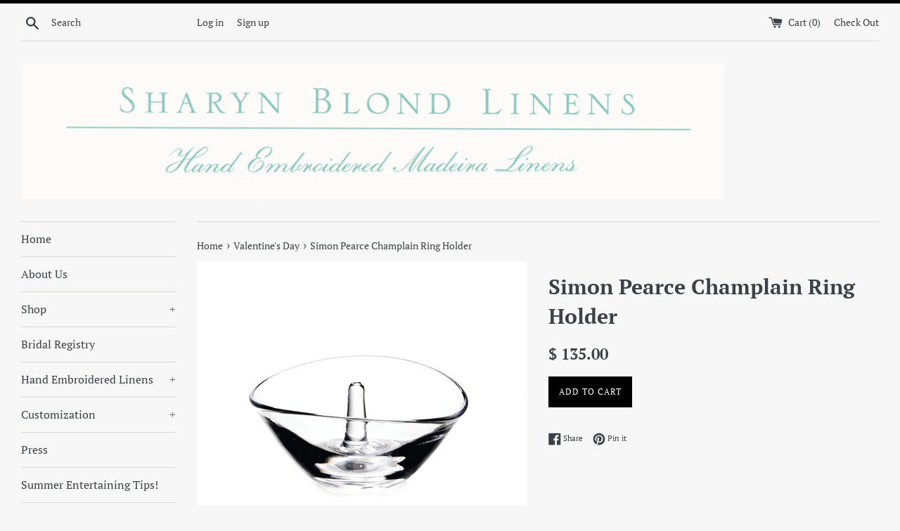

--- FILE ---
content_type: text/html; charset=utf-8
request_url: https://sharynblondlinens.com/collections/valentines-day/products/simon-pearce-champlain-ring-holder
body_size: 22206
content:
<!doctype html>
<!--[if IE 9]> <html class="ie9 supports-no-js" lang="en"> <![endif]-->
<!--[if (gt IE 9)|!(IE)]><!--> <html class="supports-no-js" lang="en"> <!--<![endif]-->
<head>
<script>
window.KiwiSizing = window.KiwiSizing === undefined ? {} : window.KiwiSizing;
KiwiSizing.shop = "fairway123.myshopify.com";


KiwiSizing.data = {
  collections: "227575136413,281089665,234346872989",
  tags: "",
  product: "5607992721565",
  vendor: "Simon Pearce",
  type: "Accessories",
  title: "Simon Pearce Champlain Ring Holder",
  images: ["\/\/sharynblondlinens.com\/cdn\/shop\/products\/6102_champlain_3.jpg?v=1599840967"],
  options: [{"name":"Title","position":1,"values":["Default Title"]}],
  variants: [{"id":36115738099869,"title":"Default Title","option1":"Default Title","option2":null,"option3":null,"sku":"6102","requires_shipping":true,"taxable":false,"featured_image":null,"available":true,"name":"Simon Pearce Champlain Ring Holder","public_title":null,"options":["Default Title"],"price":13500,"weight":0,"compare_at_price":null,"inventory_quantity":0,"inventory_management":null,"inventory_policy":"deny","barcode":"","requires_selling_plan":false,"selling_plan_allocations":[]}],
};

</script>
  <meta charset="utf-8">
  <meta http-equiv="X-UA-Compatible" content="IE=edge,chrome=1">
  <meta name="viewport" content="width=device-width,initial-scale=1">
  <meta name="theme-color" content="">
  <link rel="canonical" href="https://sharynblondlinens.com/products/simon-pearce-champlain-ring-holder">

  

  <title>
  Simon Pearce Champlain Ring Holder &ndash; Sharyn Blond Linens 
  </title>

  
    <meta name="description" content="A beautiful way to hold your jewelry, the Champlain Ring Holder also makes an ideal gift for holidays, birthdays, graduations, and beyond. Handmade by Simon Pearce glassblowers using centuries-old techniques. Dimensions : 2⅜″ x 5″ Materials : Lead-free glass Made In : USA">
  

  <!-- /snippets/social-meta-tags.liquid -->




<meta property="og:site_name" content="Sharyn Blond Linens ">
<meta property="og:url" content="https://sharynblondlinens.com/products/simon-pearce-champlain-ring-holder">
<meta property="og:title" content="Simon Pearce Champlain Ring Holder">
<meta property="og:type" content="product">
<meta property="og:description" content="A beautiful way to hold your jewelry, the Champlain Ring Holder also makes an ideal gift for holidays, birthdays, graduations, and beyond. Handmade by Simon Pearce glassblowers using centuries-old techniques. Dimensions : 2⅜″ x 5″ Materials : Lead-free glass Made In : USA">

  <meta property="og:price:amount" content="135.00">
  <meta property="og:price:currency" content="USD">

<meta property="og:image" content="http://sharynblondlinens.com/cdn/shop/products/6102_champlain_3_1200x1200.jpg?v=1599840967">
<meta property="og:image:secure_url" content="https://sharynblondlinens.com/cdn/shop/products/6102_champlain_3_1200x1200.jpg?v=1599840967">


<meta name="twitter:card" content="summary_large_image">
<meta name="twitter:title" content="Simon Pearce Champlain Ring Holder">
<meta name="twitter:description" content="A beautiful way to hold your jewelry, the Champlain Ring Holder also makes an ideal gift for holidays, birthdays, graduations, and beyond. Handmade by Simon Pearce glassblowers using centuries-old techniques. Dimensions : 2⅜″ x 5″ Materials : Lead-free glass Made In : USA">


  <script>
    document.documentElement.className = document.documentElement.className.replace('supports-no-js', 'supports-js');

    var theme = {
      mapStrings: {
        addressError: "Error looking up that address",
        addressNoResults: "No results for that address",
        addressQueryLimit: "You have exceeded the Google API usage limit. Consider upgrading to a \u003ca href=\"https:\/\/developers.google.com\/maps\/premium\/usage-limits\"\u003ePremium Plan\u003c\/a\u003e.",
        authError: "There was a problem authenticating your Google Maps account."
      }
    }
  </script>

  <link href="//sharynblondlinens.com/cdn/shop/t/10/assets/theme.scss.css?v=13595722372536298131759252108" rel="stylesheet" type="text/css" media="all" />

  <script>window.performance && window.performance.mark && window.performance.mark('shopify.content_for_header.start');</script><meta id="shopify-digital-wallet" name="shopify-digital-wallet" content="/8167075/digital_wallets/dialog">
<meta name="shopify-checkout-api-token" content="647c11abcb9a6c9f89acb1375045dd62">
<meta id="in-context-paypal-metadata" data-shop-id="8167075" data-venmo-supported="true" data-environment="production" data-locale="en_US" data-paypal-v4="true" data-currency="USD">
<link rel="alternate" type="application/json+oembed" href="https://sharynblondlinens.com/products/simon-pearce-champlain-ring-holder.oembed">
<script async="async" src="/checkouts/internal/preloads.js?locale=en-US"></script>
<script id="shopify-features" type="application/json">{"accessToken":"647c11abcb9a6c9f89acb1375045dd62","betas":["rich-media-storefront-analytics"],"domain":"sharynblondlinens.com","predictiveSearch":true,"shopId":8167075,"locale":"en"}</script>
<script>var Shopify = Shopify || {};
Shopify.shop = "fairway123.myshopify.com";
Shopify.locale = "en";
Shopify.currency = {"active":"USD","rate":"1.0"};
Shopify.country = "US";
Shopify.theme = {"name":"Simple","id":32985481281,"schema_name":"Simple","schema_version":"7.2.1","theme_store_id":578,"role":"main"};
Shopify.theme.handle = "null";
Shopify.theme.style = {"id":null,"handle":null};
Shopify.cdnHost = "sharynblondlinens.com/cdn";
Shopify.routes = Shopify.routes || {};
Shopify.routes.root = "/";</script>
<script type="module">!function(o){(o.Shopify=o.Shopify||{}).modules=!0}(window);</script>
<script>!function(o){function n(){var o=[];function n(){o.push(Array.prototype.slice.apply(arguments))}return n.q=o,n}var t=o.Shopify=o.Shopify||{};t.loadFeatures=n(),t.autoloadFeatures=n()}(window);</script>
<script id="shop-js-analytics" type="application/json">{"pageType":"product"}</script>
<script defer="defer" async type="module" src="//sharynblondlinens.com/cdn/shopifycloud/shop-js/modules/v2/client.init-shop-cart-sync_BT-GjEfc.en.esm.js"></script>
<script defer="defer" async type="module" src="//sharynblondlinens.com/cdn/shopifycloud/shop-js/modules/v2/chunk.common_D58fp_Oc.esm.js"></script>
<script defer="defer" async type="module" src="//sharynblondlinens.com/cdn/shopifycloud/shop-js/modules/v2/chunk.modal_xMitdFEc.esm.js"></script>
<script type="module">
  await import("//sharynblondlinens.com/cdn/shopifycloud/shop-js/modules/v2/client.init-shop-cart-sync_BT-GjEfc.en.esm.js");
await import("//sharynblondlinens.com/cdn/shopifycloud/shop-js/modules/v2/chunk.common_D58fp_Oc.esm.js");
await import("//sharynblondlinens.com/cdn/shopifycloud/shop-js/modules/v2/chunk.modal_xMitdFEc.esm.js");

  window.Shopify.SignInWithShop?.initShopCartSync?.({"fedCMEnabled":true,"windoidEnabled":true});

</script>
<script>(function() {
  var isLoaded = false;
  function asyncLoad() {
    if (isLoaded) return;
    isLoaded = true;
    var urls = ["https:\/\/app.kiwisizing.com\/web\/js\/dist\/kiwiSizing\/plugin\/SizingPlugin.prod.js?v=330\u0026shop=fairway123.myshopify.com","https:\/\/call-back.co\/app.bundle.js?shop=fairway123.myshopify.com","https:\/\/chimpstatic.com\/mcjs-connected\/js\/users\/32ecc2a696d5f3a50f40196ed\/92a02386581e99641f65c8bc2.js?shop=fairway123.myshopify.com"];
    for (var i = 0; i < urls.length; i++) {
      var s = document.createElement('script');
      s.type = 'text/javascript';
      s.async = true;
      s.src = urls[i];
      var x = document.getElementsByTagName('script')[0];
      x.parentNode.insertBefore(s, x);
    }
  };
  if(window.attachEvent) {
    window.attachEvent('onload', asyncLoad);
  } else {
    window.addEventListener('load', asyncLoad, false);
  }
})();</script>
<script id="__st">var __st={"a":8167075,"offset":-21600,"reqid":"3e97146c-38d7-4477-98ce-f6129a6fff7b-1769445565","pageurl":"sharynblondlinens.com\/collections\/valentines-day\/products\/simon-pearce-champlain-ring-holder","u":"2358a0db0cd6","p":"product","rtyp":"product","rid":5607992721565};</script>
<script>window.ShopifyPaypalV4VisibilityTracking = true;</script>
<script id="captcha-bootstrap">!function(){'use strict';const t='contact',e='account',n='new_comment',o=[[t,t],['blogs',n],['comments',n],[t,'customer']],c=[[e,'customer_login'],[e,'guest_login'],[e,'recover_customer_password'],[e,'create_customer']],r=t=>t.map((([t,e])=>`form[action*='/${t}']:not([data-nocaptcha='true']) input[name='form_type'][value='${e}']`)).join(','),a=t=>()=>t?[...document.querySelectorAll(t)].map((t=>t.form)):[];function s(){const t=[...o],e=r(t);return a(e)}const i='password',u='form_key',d=['recaptcha-v3-token','g-recaptcha-response','h-captcha-response',i],f=()=>{try{return window.sessionStorage}catch{return}},m='__shopify_v',_=t=>t.elements[u];function p(t,e,n=!1){try{const o=window.sessionStorage,c=JSON.parse(o.getItem(e)),{data:r}=function(t){const{data:e,action:n}=t;return t[m]||n?{data:e,action:n}:{data:t,action:n}}(c);for(const[e,n]of Object.entries(r))t.elements[e]&&(t.elements[e].value=n);n&&o.removeItem(e)}catch(o){console.error('form repopulation failed',{error:o})}}const l='form_type',E='cptcha';function T(t){t.dataset[E]=!0}const w=window,h=w.document,L='Shopify',v='ce_forms',y='captcha';let A=!1;((t,e)=>{const n=(g='f06e6c50-85a8-45c8-87d0-21a2b65856fe',I='https://cdn.shopify.com/shopifycloud/storefront-forms-hcaptcha/ce_storefront_forms_captcha_hcaptcha.v1.5.2.iife.js',D={infoText:'Protected by hCaptcha',privacyText:'Privacy',termsText:'Terms'},(t,e,n)=>{const o=w[L][v],c=o.bindForm;if(c)return c(t,g,e,D).then(n);var r;o.q.push([[t,g,e,D],n]),r=I,A||(h.body.append(Object.assign(h.createElement('script'),{id:'captcha-provider',async:!0,src:r})),A=!0)});var g,I,D;w[L]=w[L]||{},w[L][v]=w[L][v]||{},w[L][v].q=[],w[L][y]=w[L][y]||{},w[L][y].protect=function(t,e){n(t,void 0,e),T(t)},Object.freeze(w[L][y]),function(t,e,n,w,h,L){const[v,y,A,g]=function(t,e,n){const i=e?o:[],u=t?c:[],d=[...i,...u],f=r(d),m=r(i),_=r(d.filter((([t,e])=>n.includes(e))));return[a(f),a(m),a(_),s()]}(w,h,L),I=t=>{const e=t.target;return e instanceof HTMLFormElement?e:e&&e.form},D=t=>v().includes(t);t.addEventListener('submit',(t=>{const e=I(t);if(!e)return;const n=D(e)&&!e.dataset.hcaptchaBound&&!e.dataset.recaptchaBound,o=_(e),c=g().includes(e)&&(!o||!o.value);(n||c)&&t.preventDefault(),c&&!n&&(function(t){try{if(!f())return;!function(t){const e=f();if(!e)return;const n=_(t);if(!n)return;const o=n.value;o&&e.removeItem(o)}(t);const e=Array.from(Array(32),(()=>Math.random().toString(36)[2])).join('');!function(t,e){_(t)||t.append(Object.assign(document.createElement('input'),{type:'hidden',name:u})),t.elements[u].value=e}(t,e),function(t,e){const n=f();if(!n)return;const o=[...t.querySelectorAll(`input[type='${i}']`)].map((({name:t})=>t)),c=[...d,...o],r={};for(const[a,s]of new FormData(t).entries())c.includes(a)||(r[a]=s);n.setItem(e,JSON.stringify({[m]:1,action:t.action,data:r}))}(t,e)}catch(e){console.error('failed to persist form',e)}}(e),e.submit())}));const S=(t,e)=>{t&&!t.dataset[E]&&(n(t,e.some((e=>e===t))),T(t))};for(const o of['focusin','change'])t.addEventListener(o,(t=>{const e=I(t);D(e)&&S(e,y())}));const B=e.get('form_key'),M=e.get(l),P=B&&M;t.addEventListener('DOMContentLoaded',(()=>{const t=y();if(P)for(const e of t)e.elements[l].value===M&&p(e,B);[...new Set([...A(),...v().filter((t=>'true'===t.dataset.shopifyCaptcha))])].forEach((e=>S(e,t)))}))}(h,new URLSearchParams(w.location.search),n,t,e,['guest_login'])})(!0,!0)}();</script>
<script integrity="sha256-4kQ18oKyAcykRKYeNunJcIwy7WH5gtpwJnB7kiuLZ1E=" data-source-attribution="shopify.loadfeatures" defer="defer" src="//sharynblondlinens.com/cdn/shopifycloud/storefront/assets/storefront/load_feature-a0a9edcb.js" crossorigin="anonymous"></script>
<script data-source-attribution="shopify.dynamic_checkout.dynamic.init">var Shopify=Shopify||{};Shopify.PaymentButton=Shopify.PaymentButton||{isStorefrontPortableWallets:!0,init:function(){window.Shopify.PaymentButton.init=function(){};var t=document.createElement("script");t.src="https://sharynblondlinens.com/cdn/shopifycloud/portable-wallets/latest/portable-wallets.en.js",t.type="module",document.head.appendChild(t)}};
</script>
<script data-source-attribution="shopify.dynamic_checkout.buyer_consent">
  function portableWalletsHideBuyerConsent(e){var t=document.getElementById("shopify-buyer-consent"),n=document.getElementById("shopify-subscription-policy-button");t&&n&&(t.classList.add("hidden"),t.setAttribute("aria-hidden","true"),n.removeEventListener("click",e))}function portableWalletsShowBuyerConsent(e){var t=document.getElementById("shopify-buyer-consent"),n=document.getElementById("shopify-subscription-policy-button");t&&n&&(t.classList.remove("hidden"),t.removeAttribute("aria-hidden"),n.addEventListener("click",e))}window.Shopify?.PaymentButton&&(window.Shopify.PaymentButton.hideBuyerConsent=portableWalletsHideBuyerConsent,window.Shopify.PaymentButton.showBuyerConsent=portableWalletsShowBuyerConsent);
</script>
<script data-source-attribution="shopify.dynamic_checkout.cart.bootstrap">document.addEventListener("DOMContentLoaded",(function(){function t(){return document.querySelector("shopify-accelerated-checkout-cart, shopify-accelerated-checkout")}if(t())Shopify.PaymentButton.init();else{new MutationObserver((function(e,n){t()&&(Shopify.PaymentButton.init(),n.disconnect())})).observe(document.body,{childList:!0,subtree:!0})}}));
</script>
<link id="shopify-accelerated-checkout-styles" rel="stylesheet" media="screen" href="https://sharynblondlinens.com/cdn/shopifycloud/portable-wallets/latest/accelerated-checkout-backwards-compat.css" crossorigin="anonymous">
<style id="shopify-accelerated-checkout-cart">
        #shopify-buyer-consent {
  margin-top: 1em;
  display: inline-block;
  width: 100%;
}

#shopify-buyer-consent.hidden {
  display: none;
}

#shopify-subscription-policy-button {
  background: none;
  border: none;
  padding: 0;
  text-decoration: underline;
  font-size: inherit;
  cursor: pointer;
}

#shopify-subscription-policy-button::before {
  box-shadow: none;
}

      </style>

<script>window.performance && window.performance.mark && window.performance.mark('shopify.content_for_header.end');</script>

  <script src="//sharynblondlinens.com/cdn/shop/t/10/assets/jquery-1.11.0.min.js?v=32460426840832490021533758284" type="text/javascript"></script>
  <script src="//sharynblondlinens.com/cdn/shop/t/10/assets/modernizr.min.js?v=44044439420609591321533758284" type="text/javascript"></script>

  <!--[if (gt IE 9)|!(IE)]><!--><script src="//sharynblondlinens.com/cdn/shop/t/10/assets/lazysizes.min.js?v=71745035489482760341533758284" async="async"></script><!--<![endif]-->
  <!--[if lte IE 9]><script src="//sharynblondlinens.com/cdn/shop/t/10/assets/lazysizes.min.js?v=71745035489482760341533758284"></script><![endif]-->

  
<!-- BEGIN app block: shopify://apps/gift-reggie-gift-registry/blocks/app-embed-block/00fe746e-081c-46a2-a15d-bcbd6f41b0f0 --><script type="application/json" id="gift_reggie_data">
  {
    "storefrontAccessToken": "bd6e2911a91e0f10849edf9fda927a5d",
    "registryId": null,
    "registryAdmin": null,
    "customerId": null,
    

    "productId": 5607992721565,
    "rootUrl": "\/",
    "accountLoginUrl": "\/account\/login",
    "accountLoginReturnParam": "checkout_url=",
    "currentLanguage": null,

    "button_layout": "column",
    "button_order": "registry_wishlist",
    "button_alignment": "justify",
    "behavior_on_no_id": "disable",
    "wishlist_button_visibility": "everyone",
    "registry_button_visibility": "everyone",
    "registry_button_behavior": "ajax",
    "online_store_version": "2",
    "button_location_override": "",
    "button_location_override_position": "inside",

    "wishlist_button_appearance": "button",
    "registry_button_appearance": "button",
    "wishlist_button_classname": "",
    "registry_button_classname": "",
    "wishlist_button_image_not_present": null,
    "wishlist_button_image_is_present": null,
    "registry_button_image": null,

    "checkout_button_selector": "div.text-center \u003e p:nth-child(4) \u003e button:nth-child(1)",

    "i18n": {
      "wishlist": {
        "idleAdd": "Add to Wishlist",
        "idleRemove": "Remove from Wishlist",
        "pending": "...",
        "successAdd": "Added to Wishlist",
        "successRemove": "Removed from Wishlist",
        "noVariant": "Add to Wishlist",
        "error": "Error"
      },
      "registry": {
        "idleAdd": "Add to Registry",
        "idleRemove": "Remove from Registry",
        "pending": "...",
        "successAdd": "Added to Registry",
        "successRemove": "Removed from Registry",
        "noVariant": "Add to Registry",
        "error": "Error"
      }
    }
  }
</script>
<style>
  :root {
    --gift-reggie-wishlist-button-background-color: #ffffff;
    --gift-reggie-wishlist-button-text-color: #333333;
    --gift-reggie-registry-button-background-color: #ffffff;
    --gift-reggie-registry-button-text-color: #333333;
  }
</style><style>
    
  </style>
<!-- END app block --><script src="https://cdn.shopify.com/extensions/019be66f-5f17-77b2-bafa-5c201cf4bad9/gift-reggie-gift-registry-127/assets/app-embed-block.js" type="text/javascript" defer="defer"></script>
<link href="https://cdn.shopify.com/extensions/019be66f-5f17-77b2-bafa-5c201cf4bad9/gift-reggie-gift-registry-127/assets/app-embed-block.css" rel="stylesheet" type="text/css" media="all">
<link href="https://monorail-edge.shopifysvc.com" rel="dns-prefetch">
<script>(function(){if ("sendBeacon" in navigator && "performance" in window) {try {var session_token_from_headers = performance.getEntriesByType('navigation')[0].serverTiming.find(x => x.name == '_s').description;} catch {var session_token_from_headers = undefined;}var session_cookie_matches = document.cookie.match(/_shopify_s=([^;]*)/);var session_token_from_cookie = session_cookie_matches && session_cookie_matches.length === 2 ? session_cookie_matches[1] : "";var session_token = session_token_from_headers || session_token_from_cookie || "";function handle_abandonment_event(e) {var entries = performance.getEntries().filter(function(entry) {return /monorail-edge.shopifysvc.com/.test(entry.name);});if (!window.abandonment_tracked && entries.length === 0) {window.abandonment_tracked = true;var currentMs = Date.now();var navigation_start = performance.timing.navigationStart;var payload = {shop_id: 8167075,url: window.location.href,navigation_start,duration: currentMs - navigation_start,session_token,page_type: "product"};window.navigator.sendBeacon("https://monorail-edge.shopifysvc.com/v1/produce", JSON.stringify({schema_id: "online_store_buyer_site_abandonment/1.1",payload: payload,metadata: {event_created_at_ms: currentMs,event_sent_at_ms: currentMs}}));}}window.addEventListener('pagehide', handle_abandonment_event);}}());</script>
<script id="web-pixels-manager-setup">(function e(e,d,r,n,o){if(void 0===o&&(o={}),!Boolean(null===(a=null===(i=window.Shopify)||void 0===i?void 0:i.analytics)||void 0===a?void 0:a.replayQueue)){var i,a;window.Shopify=window.Shopify||{};var t=window.Shopify;t.analytics=t.analytics||{};var s=t.analytics;s.replayQueue=[],s.publish=function(e,d,r){return s.replayQueue.push([e,d,r]),!0};try{self.performance.mark("wpm:start")}catch(e){}var l=function(){var e={modern:/Edge?\/(1{2}[4-9]|1[2-9]\d|[2-9]\d{2}|\d{4,})\.\d+(\.\d+|)|Firefox\/(1{2}[4-9]|1[2-9]\d|[2-9]\d{2}|\d{4,})\.\d+(\.\d+|)|Chrom(ium|e)\/(9{2}|\d{3,})\.\d+(\.\d+|)|(Maci|X1{2}).+ Version\/(15\.\d+|(1[6-9]|[2-9]\d|\d{3,})\.\d+)([,.]\d+|)( \(\w+\)|)( Mobile\/\w+|) Safari\/|Chrome.+OPR\/(9{2}|\d{3,})\.\d+\.\d+|(CPU[ +]OS|iPhone[ +]OS|CPU[ +]iPhone|CPU IPhone OS|CPU iPad OS)[ +]+(15[._]\d+|(1[6-9]|[2-9]\d|\d{3,})[._]\d+)([._]\d+|)|Android:?[ /-](13[3-9]|1[4-9]\d|[2-9]\d{2}|\d{4,})(\.\d+|)(\.\d+|)|Android.+Firefox\/(13[5-9]|1[4-9]\d|[2-9]\d{2}|\d{4,})\.\d+(\.\d+|)|Android.+Chrom(ium|e)\/(13[3-9]|1[4-9]\d|[2-9]\d{2}|\d{4,})\.\d+(\.\d+|)|SamsungBrowser\/([2-9]\d|\d{3,})\.\d+/,legacy:/Edge?\/(1[6-9]|[2-9]\d|\d{3,})\.\d+(\.\d+|)|Firefox\/(5[4-9]|[6-9]\d|\d{3,})\.\d+(\.\d+|)|Chrom(ium|e)\/(5[1-9]|[6-9]\d|\d{3,})\.\d+(\.\d+|)([\d.]+$|.*Safari\/(?![\d.]+ Edge\/[\d.]+$))|(Maci|X1{2}).+ Version\/(10\.\d+|(1[1-9]|[2-9]\d|\d{3,})\.\d+)([,.]\d+|)( \(\w+\)|)( Mobile\/\w+|) Safari\/|Chrome.+OPR\/(3[89]|[4-9]\d|\d{3,})\.\d+\.\d+|(CPU[ +]OS|iPhone[ +]OS|CPU[ +]iPhone|CPU IPhone OS|CPU iPad OS)[ +]+(10[._]\d+|(1[1-9]|[2-9]\d|\d{3,})[._]\d+)([._]\d+|)|Android:?[ /-](13[3-9]|1[4-9]\d|[2-9]\d{2}|\d{4,})(\.\d+|)(\.\d+|)|Mobile Safari.+OPR\/([89]\d|\d{3,})\.\d+\.\d+|Android.+Firefox\/(13[5-9]|1[4-9]\d|[2-9]\d{2}|\d{4,})\.\d+(\.\d+|)|Android.+Chrom(ium|e)\/(13[3-9]|1[4-9]\d|[2-9]\d{2}|\d{4,})\.\d+(\.\d+|)|Android.+(UC? ?Browser|UCWEB|U3)[ /]?(15\.([5-9]|\d{2,})|(1[6-9]|[2-9]\d|\d{3,})\.\d+)\.\d+|SamsungBrowser\/(5\.\d+|([6-9]|\d{2,})\.\d+)|Android.+MQ{2}Browser\/(14(\.(9|\d{2,})|)|(1[5-9]|[2-9]\d|\d{3,})(\.\d+|))(\.\d+|)|K[Aa][Ii]OS\/(3\.\d+|([4-9]|\d{2,})\.\d+)(\.\d+|)/},d=e.modern,r=e.legacy,n=navigator.userAgent;return n.match(d)?"modern":n.match(r)?"legacy":"unknown"}(),u="modern"===l?"modern":"legacy",c=(null!=n?n:{modern:"",legacy:""})[u],f=function(e){return[e.baseUrl,"/wpm","/b",e.hashVersion,"modern"===e.buildTarget?"m":"l",".js"].join("")}({baseUrl:d,hashVersion:r,buildTarget:u}),m=function(e){var d=e.version,r=e.bundleTarget,n=e.surface,o=e.pageUrl,i=e.monorailEndpoint;return{emit:function(e){var a=e.status,t=e.errorMsg,s=(new Date).getTime(),l=JSON.stringify({metadata:{event_sent_at_ms:s},events:[{schema_id:"web_pixels_manager_load/3.1",payload:{version:d,bundle_target:r,page_url:o,status:a,surface:n,error_msg:t},metadata:{event_created_at_ms:s}}]});if(!i)return console&&console.warn&&console.warn("[Web Pixels Manager] No Monorail endpoint provided, skipping logging."),!1;try{return self.navigator.sendBeacon.bind(self.navigator)(i,l)}catch(e){}var u=new XMLHttpRequest;try{return u.open("POST",i,!0),u.setRequestHeader("Content-Type","text/plain"),u.send(l),!0}catch(e){return console&&console.warn&&console.warn("[Web Pixels Manager] Got an unhandled error while logging to Monorail."),!1}}}}({version:r,bundleTarget:l,surface:e.surface,pageUrl:self.location.href,monorailEndpoint:e.monorailEndpoint});try{o.browserTarget=l,function(e){var d=e.src,r=e.async,n=void 0===r||r,o=e.onload,i=e.onerror,a=e.sri,t=e.scriptDataAttributes,s=void 0===t?{}:t,l=document.createElement("script"),u=document.querySelector("head"),c=document.querySelector("body");if(l.async=n,l.src=d,a&&(l.integrity=a,l.crossOrigin="anonymous"),s)for(var f in s)if(Object.prototype.hasOwnProperty.call(s,f))try{l.dataset[f]=s[f]}catch(e){}if(o&&l.addEventListener("load",o),i&&l.addEventListener("error",i),u)u.appendChild(l);else{if(!c)throw new Error("Did not find a head or body element to append the script");c.appendChild(l)}}({src:f,async:!0,onload:function(){if(!function(){var e,d;return Boolean(null===(d=null===(e=window.Shopify)||void 0===e?void 0:e.analytics)||void 0===d?void 0:d.initialized)}()){var d=window.webPixelsManager.init(e)||void 0;if(d){var r=window.Shopify.analytics;r.replayQueue.forEach((function(e){var r=e[0],n=e[1],o=e[2];d.publishCustomEvent(r,n,o)})),r.replayQueue=[],r.publish=d.publishCustomEvent,r.visitor=d.visitor,r.initialized=!0}}},onerror:function(){return m.emit({status:"failed",errorMsg:"".concat(f," has failed to load")})},sri:function(e){var d=/^sha384-[A-Za-z0-9+/=]+$/;return"string"==typeof e&&d.test(e)}(c)?c:"",scriptDataAttributes:o}),m.emit({status:"loading"})}catch(e){m.emit({status:"failed",errorMsg:(null==e?void 0:e.message)||"Unknown error"})}}})({shopId: 8167075,storefrontBaseUrl: "https://sharynblondlinens.com",extensionsBaseUrl: "https://extensions.shopifycdn.com/cdn/shopifycloud/web-pixels-manager",monorailEndpoint: "https://monorail-edge.shopifysvc.com/unstable/produce_batch",surface: "storefront-renderer",enabledBetaFlags: ["2dca8a86"],webPixelsConfigList: [{"id":"160366830","configuration":"{\"pixel_id\":\"1020301095085226\",\"pixel_type\":\"facebook_pixel\",\"metaapp_system_user_token\":\"-\"}","eventPayloadVersion":"v1","runtimeContext":"OPEN","scriptVersion":"ca16bc87fe92b6042fbaa3acc2fbdaa6","type":"APP","apiClientId":2329312,"privacyPurposes":["ANALYTICS","MARKETING","SALE_OF_DATA"],"dataSharingAdjustments":{"protectedCustomerApprovalScopes":["read_customer_address","read_customer_email","read_customer_name","read_customer_personal_data","read_customer_phone"]}},{"id":"66420974","configuration":"{\"tagID\":\"2612822451925\"}","eventPayloadVersion":"v1","runtimeContext":"STRICT","scriptVersion":"18031546ee651571ed29edbe71a3550b","type":"APP","apiClientId":3009811,"privacyPurposes":["ANALYTICS","MARKETING","SALE_OF_DATA"],"dataSharingAdjustments":{"protectedCustomerApprovalScopes":["read_customer_address","read_customer_email","read_customer_name","read_customer_personal_data","read_customer_phone"]}},{"id":"shopify-app-pixel","configuration":"{}","eventPayloadVersion":"v1","runtimeContext":"STRICT","scriptVersion":"0450","apiClientId":"shopify-pixel","type":"APP","privacyPurposes":["ANALYTICS","MARKETING"]},{"id":"shopify-custom-pixel","eventPayloadVersion":"v1","runtimeContext":"LAX","scriptVersion":"0450","apiClientId":"shopify-pixel","type":"CUSTOM","privacyPurposes":["ANALYTICS","MARKETING"]}],isMerchantRequest: false,initData: {"shop":{"name":"Sharyn Blond Linens ","paymentSettings":{"currencyCode":"USD"},"myshopifyDomain":"fairway123.myshopify.com","countryCode":"US","storefrontUrl":"https:\/\/sharynblondlinens.com"},"customer":null,"cart":null,"checkout":null,"productVariants":[{"price":{"amount":135.0,"currencyCode":"USD"},"product":{"title":"Simon Pearce Champlain Ring Holder","vendor":"Simon Pearce","id":"5607992721565","untranslatedTitle":"Simon Pearce Champlain Ring Holder","url":"\/products\/simon-pearce-champlain-ring-holder","type":"Accessories"},"id":"36115738099869","image":{"src":"\/\/sharynblondlinens.com\/cdn\/shop\/products\/6102_champlain_3.jpg?v=1599840967"},"sku":"6102","title":"Default Title","untranslatedTitle":"Default Title"}],"purchasingCompany":null},},"https://sharynblondlinens.com/cdn","fcfee988w5aeb613cpc8e4bc33m6693e112",{"modern":"","legacy":""},{"shopId":"8167075","storefrontBaseUrl":"https:\/\/sharynblondlinens.com","extensionBaseUrl":"https:\/\/extensions.shopifycdn.com\/cdn\/shopifycloud\/web-pixels-manager","surface":"storefront-renderer","enabledBetaFlags":"[\"2dca8a86\"]","isMerchantRequest":"false","hashVersion":"fcfee988w5aeb613cpc8e4bc33m6693e112","publish":"custom","events":"[[\"page_viewed\",{}],[\"product_viewed\",{\"productVariant\":{\"price\":{\"amount\":135.0,\"currencyCode\":\"USD\"},\"product\":{\"title\":\"Simon Pearce Champlain Ring Holder\",\"vendor\":\"Simon Pearce\",\"id\":\"5607992721565\",\"untranslatedTitle\":\"Simon Pearce Champlain Ring Holder\",\"url\":\"\/products\/simon-pearce-champlain-ring-holder\",\"type\":\"Accessories\"},\"id\":\"36115738099869\",\"image\":{\"src\":\"\/\/sharynblondlinens.com\/cdn\/shop\/products\/6102_champlain_3.jpg?v=1599840967\"},\"sku\":\"6102\",\"title\":\"Default Title\",\"untranslatedTitle\":\"Default Title\"}}]]"});</script><script>
  window.ShopifyAnalytics = window.ShopifyAnalytics || {};
  window.ShopifyAnalytics.meta = window.ShopifyAnalytics.meta || {};
  window.ShopifyAnalytics.meta.currency = 'USD';
  var meta = {"product":{"id":5607992721565,"gid":"gid:\/\/shopify\/Product\/5607992721565","vendor":"Simon Pearce","type":"Accessories","handle":"simon-pearce-champlain-ring-holder","variants":[{"id":36115738099869,"price":13500,"name":"Simon Pearce Champlain Ring Holder","public_title":null,"sku":"6102"}],"remote":false},"page":{"pageType":"product","resourceType":"product","resourceId":5607992721565,"requestId":"3e97146c-38d7-4477-98ce-f6129a6fff7b-1769445565"}};
  for (var attr in meta) {
    window.ShopifyAnalytics.meta[attr] = meta[attr];
  }
</script>
<script class="analytics">
  (function () {
    var customDocumentWrite = function(content) {
      var jquery = null;

      if (window.jQuery) {
        jquery = window.jQuery;
      } else if (window.Checkout && window.Checkout.$) {
        jquery = window.Checkout.$;
      }

      if (jquery) {
        jquery('body').append(content);
      }
    };

    var hasLoggedConversion = function(token) {
      if (token) {
        return document.cookie.indexOf('loggedConversion=' + token) !== -1;
      }
      return false;
    }

    var setCookieIfConversion = function(token) {
      if (token) {
        var twoMonthsFromNow = new Date(Date.now());
        twoMonthsFromNow.setMonth(twoMonthsFromNow.getMonth() + 2);

        document.cookie = 'loggedConversion=' + token + '; expires=' + twoMonthsFromNow;
      }
    }

    var trekkie = window.ShopifyAnalytics.lib = window.trekkie = window.trekkie || [];
    if (trekkie.integrations) {
      return;
    }
    trekkie.methods = [
      'identify',
      'page',
      'ready',
      'track',
      'trackForm',
      'trackLink'
    ];
    trekkie.factory = function(method) {
      return function() {
        var args = Array.prototype.slice.call(arguments);
        args.unshift(method);
        trekkie.push(args);
        return trekkie;
      };
    };
    for (var i = 0; i < trekkie.methods.length; i++) {
      var key = trekkie.methods[i];
      trekkie[key] = trekkie.factory(key);
    }
    trekkie.load = function(config) {
      trekkie.config = config || {};
      trekkie.config.initialDocumentCookie = document.cookie;
      var first = document.getElementsByTagName('script')[0];
      var script = document.createElement('script');
      script.type = 'text/javascript';
      script.onerror = function(e) {
        var scriptFallback = document.createElement('script');
        scriptFallback.type = 'text/javascript';
        scriptFallback.onerror = function(error) {
                var Monorail = {
      produce: function produce(monorailDomain, schemaId, payload) {
        var currentMs = new Date().getTime();
        var event = {
          schema_id: schemaId,
          payload: payload,
          metadata: {
            event_created_at_ms: currentMs,
            event_sent_at_ms: currentMs
          }
        };
        return Monorail.sendRequest("https://" + monorailDomain + "/v1/produce", JSON.stringify(event));
      },
      sendRequest: function sendRequest(endpointUrl, payload) {
        // Try the sendBeacon API
        if (window && window.navigator && typeof window.navigator.sendBeacon === 'function' && typeof window.Blob === 'function' && !Monorail.isIos12()) {
          var blobData = new window.Blob([payload], {
            type: 'text/plain'
          });

          if (window.navigator.sendBeacon(endpointUrl, blobData)) {
            return true;
          } // sendBeacon was not successful

        } // XHR beacon

        var xhr = new XMLHttpRequest();

        try {
          xhr.open('POST', endpointUrl);
          xhr.setRequestHeader('Content-Type', 'text/plain');
          xhr.send(payload);
        } catch (e) {
          console.log(e);
        }

        return false;
      },
      isIos12: function isIos12() {
        return window.navigator.userAgent.lastIndexOf('iPhone; CPU iPhone OS 12_') !== -1 || window.navigator.userAgent.lastIndexOf('iPad; CPU OS 12_') !== -1;
      }
    };
    Monorail.produce('monorail-edge.shopifysvc.com',
      'trekkie_storefront_load_errors/1.1',
      {shop_id: 8167075,
      theme_id: 32985481281,
      app_name: "storefront",
      context_url: window.location.href,
      source_url: "//sharynblondlinens.com/cdn/s/trekkie.storefront.8d95595f799fbf7e1d32231b9a28fd43b70c67d3.min.js"});

        };
        scriptFallback.async = true;
        scriptFallback.src = '//sharynblondlinens.com/cdn/s/trekkie.storefront.8d95595f799fbf7e1d32231b9a28fd43b70c67d3.min.js';
        first.parentNode.insertBefore(scriptFallback, first);
      };
      script.async = true;
      script.src = '//sharynblondlinens.com/cdn/s/trekkie.storefront.8d95595f799fbf7e1d32231b9a28fd43b70c67d3.min.js';
      first.parentNode.insertBefore(script, first);
    };
    trekkie.load(
      {"Trekkie":{"appName":"storefront","development":false,"defaultAttributes":{"shopId":8167075,"isMerchantRequest":null,"themeId":32985481281,"themeCityHash":"4407000066963368674","contentLanguage":"en","currency":"USD","eventMetadataId":"9d8d53c0-b537-4daf-8dc1-c798efbac853"},"isServerSideCookieWritingEnabled":true,"monorailRegion":"shop_domain","enabledBetaFlags":["65f19447"]},"Session Attribution":{},"S2S":{"facebookCapiEnabled":true,"source":"trekkie-storefront-renderer","apiClientId":580111}}
    );

    var loaded = false;
    trekkie.ready(function() {
      if (loaded) return;
      loaded = true;

      window.ShopifyAnalytics.lib = window.trekkie;

      var originalDocumentWrite = document.write;
      document.write = customDocumentWrite;
      try { window.ShopifyAnalytics.merchantGoogleAnalytics.call(this); } catch(error) {};
      document.write = originalDocumentWrite;

      window.ShopifyAnalytics.lib.page(null,{"pageType":"product","resourceType":"product","resourceId":5607992721565,"requestId":"3e97146c-38d7-4477-98ce-f6129a6fff7b-1769445565","shopifyEmitted":true});

      var match = window.location.pathname.match(/checkouts\/(.+)\/(thank_you|post_purchase)/)
      var token = match? match[1]: undefined;
      if (!hasLoggedConversion(token)) {
        setCookieIfConversion(token);
        window.ShopifyAnalytics.lib.track("Viewed Product",{"currency":"USD","variantId":36115738099869,"productId":5607992721565,"productGid":"gid:\/\/shopify\/Product\/5607992721565","name":"Simon Pearce Champlain Ring Holder","price":"135.00","sku":"6102","brand":"Simon Pearce","variant":null,"category":"Accessories","nonInteraction":true,"remote":false},undefined,undefined,{"shopifyEmitted":true});
      window.ShopifyAnalytics.lib.track("monorail:\/\/trekkie_storefront_viewed_product\/1.1",{"currency":"USD","variantId":36115738099869,"productId":5607992721565,"productGid":"gid:\/\/shopify\/Product\/5607992721565","name":"Simon Pearce Champlain Ring Holder","price":"135.00","sku":"6102","brand":"Simon Pearce","variant":null,"category":"Accessories","nonInteraction":true,"remote":false,"referer":"https:\/\/sharynblondlinens.com\/collections\/valentines-day\/products\/simon-pearce-champlain-ring-holder"});
      }
    });


        var eventsListenerScript = document.createElement('script');
        eventsListenerScript.async = true;
        eventsListenerScript.src = "//sharynblondlinens.com/cdn/shopifycloud/storefront/assets/shop_events_listener-3da45d37.js";
        document.getElementsByTagName('head')[0].appendChild(eventsListenerScript);

})();</script>
<script
  defer
  src="https://sharynblondlinens.com/cdn/shopifycloud/perf-kit/shopify-perf-kit-3.0.4.min.js"
  data-application="storefront-renderer"
  data-shop-id="8167075"
  data-render-region="gcp-us-central1"
  data-page-type="product"
  data-theme-instance-id="32985481281"
  data-theme-name="Simple"
  data-theme-version="7.2.1"
  data-monorail-region="shop_domain"
  data-resource-timing-sampling-rate="10"
  data-shs="true"
  data-shs-beacon="true"
  data-shs-export-with-fetch="true"
  data-shs-logs-sample-rate="1"
  data-shs-beacon-endpoint="https://sharynblondlinens.com/api/collect"
></script>
</head>

<body id="simon-pearce-champlain-ring-holder" class="template-product">

  <a class="in-page-link visually-hidden skip-link" href="#MainContent">Skip to content</a>

  <div id="shopify-section-header" class="shopify-section">
  <div class="page-border"></div>





  <style>
    .site-header__logo {
      width: 1000px;
    }
    #HeaderLogoWrapper {
      max-width: 1000px !important;
    }
  </style>


<div class="site-wrapper">
  <div class="top-bar grid">

    <div class="grid__item medium-up--one-fifth small--one-half">
      <div class="top-bar__search">
        <a href="/search" class="medium-up--hide">
          <svg aria-hidden="true" focusable="false" role="presentation" class="icon icon-search" viewBox="0 0 20 20"><path fill="#444" d="M18.64 17.02l-5.31-5.31c.81-1.08 1.26-2.43 1.26-3.87C14.5 4.06 11.44 1 7.75 1S1 4.06 1 7.75s3.06 6.75 6.75 6.75c1.44 0 2.79-.45 3.87-1.26l5.31 5.31c.45.45 1.26.54 1.71.09.45-.36.45-1.17 0-1.62zM3.25 7.75c0-2.52 1.98-4.5 4.5-4.5s4.5 1.98 4.5 4.5-1.98 4.5-4.5 4.5-4.5-1.98-4.5-4.5z"/></svg>
        </a>
        <form action="/search" method="get" class="search-bar small--hide" role="search">
          
          <button type="submit" class="search-bar__submit">
            <svg aria-hidden="true" focusable="false" role="presentation" class="icon icon-search" viewBox="0 0 20 20"><path fill="#444" d="M18.64 17.02l-5.31-5.31c.81-1.08 1.26-2.43 1.26-3.87C14.5 4.06 11.44 1 7.75 1S1 4.06 1 7.75s3.06 6.75 6.75 6.75c1.44 0 2.79-.45 3.87-1.26l5.31 5.31c.45.45 1.26.54 1.71.09.45-.36.45-1.17 0-1.62zM3.25 7.75c0-2.52 1.98-4.5 4.5-4.5s4.5 1.98 4.5 4.5-1.98 4.5-4.5 4.5-4.5-1.98-4.5-4.5z"/></svg>
            <span class="icon__fallback-text">Search</span>
          </button>
          <input type="search" name="q" class="search-bar__input" value="" placeholder="Search" aria-label="Search">
        </form>
      </div>
    </div>

    
      <div class="grid__item medium-up--two-fifths small--hide">
        <span class="customer-links small--hide">
          
            <a href="/account/login" id="customer_login_link">Log in</a>
            <span class="vertical-divider"></span>
            <a href="/account/register" id="customer_register_link">Sign up</a>
          
        </span>
      </div>
    

    <div class="grid__item  medium-up--two-fifths  small--one-half text-right">
      <a href="/cart" class="site-header__cart">
        <svg aria-hidden="true" focusable="false" role="presentation" class="icon icon-cart" viewBox="0 0 20 20"><path fill="#444" d="M18.936 5.564c-.144-.175-.35-.207-.55-.207h-.003L6.774 4.286c-.272 0-.417.089-.491.18-.079.096-.16.263-.094.585l2.016 5.705c.163.407.642.673 1.068.673h8.401c.433 0 .854-.285.941-.725l.484-4.571c.045-.221-.015-.388-.163-.567z"/><path fill="#444" d="M17.107 12.5H7.659L4.98 4.117l-.362-1.059c-.138-.401-.292-.559-.695-.559H.924c-.411 0-.748.303-.748.714s.337.714.748.714h2.413l3.002 9.48c.126.38.295.52.942.52h9.825c.411 0 .748-.303.748-.714s-.336-.714-.748-.714zM10.424 16.23a1.498 1.498 0 1 1-2.997 0 1.498 1.498 0 0 1 2.997 0zM16.853 16.23a1.498 1.498 0 1 1-2.997 0 1.498 1.498 0 0 1 2.997 0z"/></svg>
        <span class="small--hide">
          Cart
          (<span id="CartCount">0</span>)
        </span>
      </a>
      <span class="vertical-divider small--hide"></span>
      <a href="/cart" class="site-header__cart small--hide">
        Check Out
      </a>
    </div>
  </div>

  <hr class="small--hide hr--border">

  <header class="site-header grid medium-up--grid--table" role="banner">
    <div class="grid__item small--text-center">
      <div itemscope itemtype="http://schema.org/Organization">
        

        <style>
  
  
  
    #HeaderLogo {
      max-width: 1000px;
      max-height: 195.5177743431221px;
    }
    #HeaderLogoWrapper {
      max-width: 1000px;
    }
  

  
</style>


        
          <div id="HeaderLogoWrapper" class="supports-js">
            <a href="/" itemprop="url" style="padding-top:19.55177743431221%; display: block;">
              <img id="HeaderLogo"
                   class="lazyload"
                   src="//sharynblondlinens.com/cdn/shop/files/checkout_logo_7_150x150.png?v=1613501079"
                   data-src="//sharynblondlinens.com/cdn/shop/files/checkout_logo_7_{width}x.png?v=1613501079"
                   data-widths="[180, 360, 540, 720, 900, 1080, 1296, 1512, 1728, 2048]"
                   data-aspectratio="1.0"
                   data-sizes="auto"
                   alt="Sharyn Blond Linens "
                   itemprop="logo">
            </a>
          </div>
          <noscript>
            
            <a href="/" itemprop="url">
              <img class="site-header__logo" src="//sharynblondlinens.com/cdn/shop/files/checkout_logo_7_1000x.png?v=1613501079"
              srcset="//sharynblondlinens.com/cdn/shop/files/checkout_logo_7_1000x.png?v=1613501079 1x, //sharynblondlinens.com/cdn/shop/files/checkout_logo_7_1000x@2x.png?v=1613501079 2x"
              alt="Sharyn Blond Linens "
              itemprop="logo">
            </a>
          </noscript>
          
        
      </div>
    </div>
    
  </header>
</div>




</div>

    

  <div class="site-wrapper">

    <div class="grid">

      <div id="shopify-section-sidebar" class="shopify-section"><div data-section-id="sidebar" data-section-type="sidebar-section">
  <nav class="grid__item small--text-center medium-up--one-fifth" role="navigation">
    <hr class="hr--small medium-up--hide">
    <button id="ToggleMobileMenu" class="mobile-menu-icon medium-up--hide" aria-haspopup="true" aria-owns="SiteNav">
      <span class="line"></span>
      <span class="line"></span>
      <span class="line"></span>
      <span class="line"></span>
      <span class="icon__fallback-text">Menu</span>
    </button>
    <div id="SiteNav" class="site-nav" role="menu">
      <ul class="list--nav">
        
          
          
            <li class="site-nav__item">
              <a href="/blogs/news" class="site-nav__link">Home</a>
            </li>
          
        
          
          
            <li class="site-nav__item">
              <a href="/pages/contact-us" class="site-nav__link">About Us </a>
            </li>
          
        
          
          
            

            

            <li class="site-nav--has-submenu site-nav__item">
              <button class="site-nav__link btn--link site-nav__expand" aria-expanded="false" aria-controls="Collapsible-3">
                Shop 
                <span class="site-nav__link__text" aria-hidden="true">+</span>
              </button>
              <ul id="Collapsible-3" class="site-nav__submenu site-nav__submenu--collapsed" aria-hidden="true" style="display: none;">
                
                  
                    

                    

                    <li class="site-nav--has-submenu">
                      <button class="site-nav__link btn--link site-nav__expand" aria-expanded="false" aria-controls="Collapsible-3-1">
                        Designers
                        <span class="site-nav__link__text" aria-hidden="true">+</span>
                      </button>
                      <ul id="Collapsible-3-1" class="site-nav__submenu site-nav__submenu--grandchild site-nav__submenu--collapsed" aria-hidden="true" style="display: none;">
                        
                          <li class="site-nav__grandchild">
                            <a href="/collections" class="site-nav__link">Abyss Habidecor</a>
                          </li>
                        
                          <li class="site-nav__grandchild">
                            <a href="/collections/alicia-adams-alpaca" class="site-nav__link">Alicia Adams Alpaca</a>
                          </li>
                        
                          <li class="site-nav__grandchild">
                            <a href="/collections/andrew-pearce" class="site-nav__link">Andrew Pearce</a>
                          </li>
                        
                          <li class="site-nav__grandchild">
                            <a href="/collections/anna-weatherly" class="site-nav__link">Anna Weatherley</a>
                          </li>
                        
                          <li class="site-nav__grandchild">
                            <a href="/collections/annie-glass" class="site-nav__link">Annie Glass</a>
                          </li>
                        
                          <li class="site-nav__grandchild">
                            <a href="/collections/bernadaud" class="site-nav__link">Bernardaud</a>
                          </li>
                        
                          <li class="site-nav__grandchild">
                            <a href="/collections/calaisio" class="site-nav__link">Calaisio</a>
                          </li>
                        
                          <li class="site-nav__grandchild">
                            <a href="/collections/caspari" class="site-nav__link">Caspari</a>
                          </li>
                        
                          <li class="site-nav__grandchild">
                            <a href="/collections/couzon" class="site-nav__link">Couzon</a>
                          </li>
                        
                          <li class="site-nav__grandchild">
                            <a href="/collections/christofle" class="site-nav__link">Christofle</a>
                          </li>
                        
                          <li class="site-nav__grandchild">
                            <a href="/collections/deborah-rhodes" class="site-nav__link">Deborah Rhodes</a>
                          </li>
                        
                          <li class="site-nav__grandchild">
                            <a href="/collections/diane-james" class="site-nav__link">Diane James</a>
                          </li>
                        
                          <li class="site-nav__grandchild">
                            <a href="/collections/gien" class="site-nav__link">Gien</a>
                          </li>
                        
                          <li class="site-nav__grandchild">
                            <a href="/collections/richard-ginori-1735" class="site-nav__link">Ginori 1735</a>
                          </li>
                        
                          <li class="site-nav__grandchild">
                            <a href="/collections/graphic-image" class="site-nav__link">Graphic Image</a>
                          </li>
                        
                          <li class="site-nav__grandchild">
                            <a href="/collections/holly-stuart-home" class="site-nav__link">Holly Stuart Home</a>
                          </li>
                        
                          <li class="site-nav__grandchild">
                            <a href="/collections/home-treasures" class="site-nav__link">Home Treasures</a>
                          </li>
                        
                          <li class="site-nav__grandchild">
                            <a href="/collections/jan-barboglio" class="site-nav__link">Jan Barboglio</a>
                          </li>
                        
                          <li class="site-nav__grandchild">
                            <a href="/collections/jr-william" class="site-nav__link">JR William</a>
                          </li>
                        
                          <li class="site-nav__grandchild">
                            <a href="/collections/juliska" class="site-nav__link">Juliska</a>
                          </li>
                        
                          <li class="site-nav__grandchild">
                            <a href="/collections/kpm-royal-berlin" class="site-nav__link">KPM Royal Berlin</a>
                          </li>
                        
                          <li class="site-nav__grandchild">
                            <a href="/collections/le-jacquard-francais" class="site-nav__link">Le Jacquard Francais</a>
                          </li>
                        
                          <li class="site-nav__grandchild">
                            <a href="/collections/les-ceramiques-de-lussan" class="site-nav__link">Les Ceramiques De Lussan</a>
                          </li>
                        
                          <li class="site-nav__grandchild">
                            <a href="/collections/marigot" class="site-nav__link">Marigot</a>
                          </li>
                        
                          <li class="site-nav__grandchild">
                            <a href="/collections/mario-luca-giusti" class="site-nav__link">Mario Luca Giusti</a>
                          </li>
                        
                          <li class="site-nav__grandchild">
                            <a href="/collections/match-1995" class="site-nav__link">Match 1995</a>
                          </li>
                        
                          <li class="site-nav__grandchild">
                            <a href="/collections/mer-sea" class="site-nav__link">Mer Sea</a>
                          </li>
                        
                          <li class="site-nav__grandchild">
                            <a href="/collections/mottahedeh" class="site-nav__link">Mottahedeh</a>
                          </li>
                        
                          <li class="site-nav__grandchild">
                            <a href="/collections/orrefors" class="site-nav__link">Orrefors</a>
                          </li>
                        
                          <li class="site-nav__grandchild">
                            <a href="/collections/pean-doubulyu" class="site-nav__link">Pean Doubulyu</a>
                          </li>
                        
                          <li class="site-nav__grandchild">
                            <a href="/collections/perin-mowen-beeswax-candles" class="site-nav__link">Perin Mowen Beeswax Candles</a>
                          </li>
                        
                          <li class="site-nav__grandchild">
                            <a href="/collections/pillivuyt" class="site-nav__link">Pillivuyt</a>
                          </li>
                        
                          <li class="site-nav__grandchild">
                            <a href="/collections/the-printery" class="site-nav__link">The Printery</a>
                          </li>
                        
                          <li class="site-nav__grandchild">
                            <a href="/collections/raynaud" class="site-nav__link">Raynaud</a>
                          </li>
                        
                          <li class="site-nav__grandchild">
                            <a href="/collections/royal-copenhagen" class="site-nav__link">Royal Copenhagen</a>
                          </li>
                        
                          <li class="site-nav__grandchild">
                            <a href="/collections/royal-crown-derby" class="site-nav__link">Royal Crown Derby</a>
                          </li>
                        
                          <li class="site-nav__grandchild">
                            <a href="/collections/ridleys-games" class="site-nav__link">Ridley&#39;s Games</a>
                          </li>
                        
                          <li class="site-nav__grandchild">
                            <a href="/collections/sferra" class="site-nav__link">Sferra</a>
                          </li>
                        
                          <li class="site-nav__grandchild">
                            <a href="/collections/simon-pearce" class="site-nav__link">Simon Pearce</a>
                          </li>
                        
                          <li class="site-nav__grandchild">
                            <a href="/collections/tusk" class="site-nav__link">Tusk</a>
                          </li>
                        
                          <li class="site-nav__grandchild">
                            <a href="/collections/vietri" class="site-nav__link">Vietri</a>
                          </li>
                        
                          <li class="site-nav__grandchild">
                            <a href="/collections/all" class="site-nav__link">Waterford</a>
                          </li>
                        
                          <li class="site-nav__grandchild">
                            <a href="/collections/william-yeoward" class="site-nav__link">William Yeoward</a>
                          </li>
                        
                          <li class="site-nav__grandchild">
                            <a href="/collections/zen-puzzles" class="site-nav__link">Zen Puzzles</a>
                          </li>
                        
                      </ul>
                    </li>
                  
                
                  
                    <li >
                      <a href="/collections/baby" class="site-nav__link">Baby</a>
                    </li>
                  
                
                  
                    <li >
                      <a href="/collections/books" class="site-nav__link">Books</a>
                    </li>
                  
                
              </ul>
            </li>
          
        
          
          
            <li class="site-nav__item">
              <a href="http://sharynblondlinens.com/apps/giftregistry/find" class="site-nav__link">Bridal Registry </a>
            </li>
          
        
          
          
            

            

            <li class="site-nav--has-submenu site-nav__item">
              <button class="site-nav__link btn--link site-nav__expand" aria-expanded="false" aria-controls="Collapsible-5">
                Hand Embroidered Linens
                <span class="site-nav__link__text" aria-hidden="true">+</span>
              </button>
              <ul id="Collapsible-5" class="site-nav__submenu site-nav__submenu--collapsed" aria-hidden="true" style="display: none;">
                
                  
                    <li >
                      <a href="/pages/about-hand-embroidery" class="site-nav__link">About Hand Embroidery</a>
                    </li>
                  
                
                  
                    <li >
                      <a href="/pages/sharyn-blond-linens-catalog" class="site-nav__link">Catalog</a>
                    </li>
                  
                
                  
                    <li >
                      <a href="/collections/cocktail-napkins" class="site-nav__link">Cocktail Napkins</a>
                    </li>
                  
                
                  
                    <li >
                      <a href="/collections/fingertip-guest-towels" class="site-nav__link">Fingertip &amp; Guest Towels</a>
                    </li>
                  
                
                  
                    <li >
                      <a href="/collections/table-linens-1" class="site-nav__link">Table Linens</a>
                    </li>
                  
                
                  
                    <li >
                      <a href="/collections/bed-linens" class="site-nav__link">Bed Linens</a>
                    </li>
                  
                
                  
                    <li >
                      <a href="/collections/holiday" class="site-nav__link">Holiday </a>
                    </li>
                  
                
              </ul>
            </li>
          
        
          
          
            

            

            <li class="site-nav--has-submenu site-nav__item">
              <button class="site-nav__link btn--link site-nav__expand" aria-expanded="false" aria-controls="Collapsible-6">
                Customization 
                <span class="site-nav__link__text" aria-hidden="true">+</span>
              </button>
              <ul id="Collapsible-6" class="site-nav__submenu site-nav__submenu--collapsed" aria-hidden="true" style="display: none;">
                
                  
                    <li >
                      <a href="/pages/linen-colors" class="site-nav__link">Linen Colors </a>
                    </li>
                  
                
                  
                    <li >
                      <a href="/pages/thread-chart" class="site-nav__link">Thread Chart</a>
                    </li>
                  
                
                  
                    <li >
                      <a href="/pages/hand-embroidered-linen-customization-tools" class="site-nav__link">Monograms </a>
                    </li>
                  
                
              </ul>
            </li>
          
        
          
          
            <li class="site-nav__item">
              <a href="/pages/press" class="site-nav__link">Press</a>
            </li>
          
        
          
          
            <li class="site-nav__item">
              <a href="/blogs/news/savor-the-season-effortless-summer-entertaining-with-style" class="site-nav__link">Summer Entertaining Tips!</a>
            </li>
          
        
        
          
            <li>
              <a href="/account/login" class="site-nav__link site-nav--account medium-up--hide">Log in</a>
            </li>
            <li>
              <a href="/account/register" class="site-nav__link site-nav--account medium-up--hide">Sign up</a>
            </li>
          
        
      </ul>
      <ul class="list--inline social-links">
        
          <li>
            <a href="https://www.facebook.com/Sharyn-Blond-Linens-188757787373/" title="Sharyn Blond Linens  on Facebook">
              <svg aria-hidden="true" focusable="false" role="presentation" class="icon icon-facebook" viewBox="0 0 20 20"><path fill="#444" d="M18.05.811q.439 0 .744.305t.305.744v16.637q0 .439-.305.744t-.744.305h-4.732v-7.221h2.415l.342-2.854h-2.757v-1.83q0-.659.293-1t1.073-.342h1.488V3.762q-.976-.098-2.171-.098-1.634 0-2.635.964t-1 2.72V9.47H7.951v2.854h2.415v7.221H1.413q-.439 0-.744-.305t-.305-.744V1.859q0-.439.305-.744T1.413.81H18.05z"/></svg>
              <span class="icon__fallback-text">Facebook</span>
            </a>
          </li>
        
        
        
          <li>
            <a href="https://www.pinterest.com/sharynblondlns/" title="Sharyn Blond Linens  on Pinterest">
              <svg aria-hidden="true" focusable="false" role="presentation" class="icon icon-pinterest" viewBox="0 0 20 20"><path fill="#444" d="M9.958.811q1.903 0 3.635.744t2.988 2 2 2.988.744 3.635q0 2.537-1.256 4.696t-3.415 3.415-4.696 1.256q-1.39 0-2.659-.366.707-1.147.951-2.025l.659-2.561q.244.463.903.817t1.39.354q1.464 0 2.622-.842t1.793-2.305.634-3.293q0-2.171-1.671-3.769t-4.257-1.598q-1.586 0-2.903.537T5.298 5.897 4.066 7.775t-.427 2.037q0 1.268.476 2.22t1.427 1.342q.171.073.293.012t.171-.232q.171-.61.195-.756.098-.268-.122-.512-.634-.707-.634-1.83 0-1.854 1.281-3.183t3.354-1.329q1.83 0 2.854 1t1.025 2.61q0 1.342-.366 2.476t-1.049 1.817-1.561.683q-.732 0-1.195-.537t-.293-1.269q.098-.342.256-.878t.268-.915.207-.817.098-.732q0-.61-.317-1t-.927-.39q-.756 0-1.269.695t-.512 1.744q0 .39.061.756t.134.537l.073.171q-1 4.342-1.22 5.098-.195.927-.146 2.171-2.513-1.122-4.062-3.44T.59 10.177q0-3.879 2.744-6.623T9.957.81z"/></svg>
              <span class="icon__fallback-text">Pinterest</span>
            </a>
          </li>
        
        
          <li>
            <a href="https://www.instagram.com/sharynblondlinens/?hl=en" title="Sharyn Blond Linens  on Instagram">
              <svg aria-hidden="true" focusable="false" role="presentation" class="icon icon-instagram" viewBox="0 0 512 512"><path d="M256 49.5c67.3 0 75.2.3 101.8 1.5 24.6 1.1 37.9 5.2 46.8 8.7 11.8 4.6 20.2 10 29 18.8s14.3 17.2 18.8 29c3.4 8.9 7.6 22.2 8.7 46.8 1.2 26.6 1.5 34.5 1.5 101.8s-.3 75.2-1.5 101.8c-1.1 24.6-5.2 37.9-8.7 46.8-4.6 11.8-10 20.2-18.8 29s-17.2 14.3-29 18.8c-8.9 3.4-22.2 7.6-46.8 8.7-26.6 1.2-34.5 1.5-101.8 1.5s-75.2-.3-101.8-1.5c-24.6-1.1-37.9-5.2-46.8-8.7-11.8-4.6-20.2-10-29-18.8s-14.3-17.2-18.8-29c-3.4-8.9-7.6-22.2-8.7-46.8-1.2-26.6-1.5-34.5-1.5-101.8s.3-75.2 1.5-101.8c1.1-24.6 5.2-37.9 8.7-46.8 4.6-11.8 10-20.2 18.8-29s17.2-14.3 29-18.8c8.9-3.4 22.2-7.6 46.8-8.7 26.6-1.3 34.5-1.5 101.8-1.5m0-45.4c-68.4 0-77 .3-103.9 1.5C125.3 6.8 107 11.1 91 17.3c-16.6 6.4-30.6 15.1-44.6 29.1-14 14-22.6 28.1-29.1 44.6-6.2 16-10.5 34.3-11.7 61.2C4.4 179 4.1 187.6 4.1 256s.3 77 1.5 103.9c1.2 26.8 5.5 45.1 11.7 61.2 6.4 16.6 15.1 30.6 29.1 44.6 14 14 28.1 22.6 44.6 29.1 16 6.2 34.3 10.5 61.2 11.7 26.9 1.2 35.4 1.5 103.9 1.5s77-.3 103.9-1.5c26.8-1.2 45.1-5.5 61.2-11.7 16.6-6.4 30.6-15.1 44.6-29.1 14-14 22.6-28.1 29.1-44.6 6.2-16 10.5-34.3 11.7-61.2 1.2-26.9 1.5-35.4 1.5-103.9s-.3-77-1.5-103.9c-1.2-26.8-5.5-45.1-11.7-61.2-6.4-16.6-15.1-30.6-29.1-44.6-14-14-28.1-22.6-44.6-29.1-16-6.2-34.3-10.5-61.2-11.7-27-1.1-35.6-1.4-104-1.4z"/><path d="M256 126.6c-71.4 0-129.4 57.9-129.4 129.4s58 129.4 129.4 129.4 129.4-58 129.4-129.4-58-129.4-129.4-129.4zm0 213.4c-46.4 0-84-37.6-84-84s37.6-84 84-84 84 37.6 84 84-37.6 84-84 84z"/><circle cx="390.5" cy="121.5" r="30.2"/></svg>
              <span class="icon__fallback-text">Instagram</span>
            </a>
          </li>
        
        
        
        
        
        
        
        
      </ul>
    </div>
    <hr class="medium-up--hide hr--small ">
  </nav>
</div>




</div>

      <main class="main-content grid__item medium-up--four-fifths" id="MainContent" role="main">
        
          <hr class="hr--border-top small--hide">
        
        
          
<nav class="breadcrumb-nav small--text-center" aria-label="You are here">
  <span itemscope itemtype="http://data-vocabulary.org/Breadcrumb">
    <a href="/" itemprop="url" title="Back to the frontpage">
      <span itemprop="title">Home</span>
    </a>
    <span class="breadcrumb-nav__separator" aria-hidden="true">›</span>
  </span>
  
    
      <span itemscope itemtype="http://data-vocabulary.org/Breadcrumb">
        <a href="/collections/valentines-day" itemprop="url">
          <span itemprop="title">Valentine's Day</span>
        </a>
        <span class="breadcrumb-nav__separator" aria-hidden="true">›</span>
      </span>
    
    Simon Pearce Champlain Ring Holder
  
</nav>

        
        

<div id="shopify-section-product-template" class="shopify-section"><!-- /templates/product.liquid -->
<div itemscope itemtype="http://schema.org/Product" id="ProductSection" data-section-id="product-template" data-section-type="product-template" data-image-zoom-type="lightbox" data-show-extra-tab="false" data-extra-tab-content="" data-cart-enable-ajax="true" data-enable-history-state="true">

  <meta itemprop="name" content="Simon Pearce Champlain Ring Holder">
  <meta itemprop="url" content="https://sharynblondlinens.com/products/simon-pearce-champlain-ring-holder">
  <meta itemprop="image" content="//sharynblondlinens.com/cdn/shop/products/6102_champlain_3_grande.jpg?v=1599840967">

  
  
<div class="grid product-single">

    <div class="grid__item medium-up--one-half">
      
        
        
<style>
  
  
  @media screen and (min-width: 750px) { 
    #ProductImage-18926288273565 {
      max-width: 700px;
      max-height: 700px;
    }
    #ProductImageWrapper-18926288273565 {
      max-width: 700px;
    }
   } 

  
    
    @media screen and (max-width: 749px) {
      #ProductImage-18926288273565 {
        max-width: 700px;
        max-height: 720px;
      }
      #ProductImageWrapper-18926288273565 {
        max-width: 700px;
      }
    }
  
</style>


        <div id="ProductImageWrapper-18926288273565" class="product-single__featured-image-wrapper supports-js" data-image-id="18926288273565">
          <div class="product-single__photos" data-image-id="18926288273565" style="padding-top:100.0%;">
            <img id="ProductImage-18926288273565"
                 class="product-single__photo lazyload lightbox"
                 
                 src="//sharynblondlinens.com/cdn/shop/products/6102_champlain_3_200x200.jpg?v=1599840967"
                 data-src="//sharynblondlinens.com/cdn/shop/products/6102_champlain_3_{width}x.jpg?v=1599840967"
                 data-widths="[180, 360, 470, 600, 750, 940, 1080, 1296, 1512, 1728, 2048]"
                 data-aspectratio="1.0"
                 data-sizes="auto"
                 alt="Simon Pearce Champlain Ring Holder">
          </div>
          
        </div>
      

      <noscript>
        <img src="//sharynblondlinens.com/cdn/shop/products/6102_champlain_3_grande.jpg?v=1599840967" alt="Simon Pearce Champlain Ring Holder">
      </noscript>

      

      
        <ul class="gallery hidden">
          
            <li data-image-id="18926288273565" class="gallery__item" data-mfp-src="//sharynblondlinens.com/cdn/shop/products/6102_champlain_3_2048x2048.jpg?v=1599840967"></li>
          
        </ul>
      
    </div>

    <div class="grid__item medium-up--one-half">
      <div class="product-single__meta small--text-center">
        <h1 class="product-single__title" itemprop="name">Simon Pearce Champlain Ring Holder</h1>

        

        <div itemprop="offers" itemscope itemtype="http://schema.org/Offer">
          <meta itemprop="priceCurrency" content="USD">

          <link itemprop="availability" href="http://schema.org/InStock">

          <p class="product-single__prices">
            
              <span class="visually-hidden">Regular price</span>
            
            <span id="ProductPrice" class="product-single__price" itemprop="price" content="135.0">
              $ 135.00
            </span>

            
          </p>

          <form method="post" action="/cart/add" id="product_form_5607992721565" accept-charset="UTF-8" class="product-form" enctype="multipart/form-data"><input type="hidden" name="form_type" value="product" /><input type="hidden" name="utf8" value="✓" />
            <select name="id" id="ProductSelect-product-template" class="product-single__variants">
              
                
                  <option  selected="selected"  data-sku="6102" value="36115738099869">Default Title - $ 135.00 USD</option>
                
              
            </select>

            

            <div class="product-single__cart-submit-wrapper">
              <button type="submit" name="add" id="AddToCart"class="btn product-single__cart-submit">
                <span id="AddToCartText">Add to Cart</span>
              </button>
              
            </div>

          <input type="hidden" name="product-id" value="5607992721565" /><input type="hidden" name="section-id" value="product-template" /></form>

        </div>

        

        
          <!-- /snippets/social-sharing.liquid -->
<div class="social-sharing" data-permalink="">
  
    <a target="_blank" href="//www.facebook.com/sharer.php?u=https://sharynblondlinens.com/products/simon-pearce-champlain-ring-holder" class="social-sharing__link" title="Share on Facebook">
      <svg aria-hidden="true" focusable="false" role="presentation" class="icon icon-facebook" viewBox="0 0 20 20"><path fill="#444" d="M18.05.811q.439 0 .744.305t.305.744v16.637q0 .439-.305.744t-.744.305h-4.732v-7.221h2.415l.342-2.854h-2.757v-1.83q0-.659.293-1t1.073-.342h1.488V3.762q-.976-.098-2.171-.098-1.634 0-2.635.964t-1 2.72V9.47H7.951v2.854h2.415v7.221H1.413q-.439 0-.744-.305t-.305-.744V1.859q0-.439.305-.744T1.413.81H18.05z"/></svg>
      <span aria-hidden="true">Share</span>
      <span class="visually-hidden">Share on Facebook</span>
    </a>
  

  

  
    <a target="_blank" href="//pinterest.com/pin/create/button/?url=https://sharynblondlinens.com/products/simon-pearce-champlain-ring-holder&amp;media=//sharynblondlinens.com/cdn/shop/products/6102_champlain_3_1024x1024.jpg?v=1599840967&amp;description=Simon%20Pearce%20Champlain%20Ring%20Holder" class="social-sharing__link" title="Pin on Pinterest">
      <svg aria-hidden="true" focusable="false" role="presentation" class="icon icon-pinterest" viewBox="0 0 20 20"><path fill="#444" d="M9.958.811q1.903 0 3.635.744t2.988 2 2 2.988.744 3.635q0 2.537-1.256 4.696t-3.415 3.415-4.696 1.256q-1.39 0-2.659-.366.707-1.147.951-2.025l.659-2.561q.244.463.903.817t1.39.354q1.464 0 2.622-.842t1.793-2.305.634-3.293q0-2.171-1.671-3.769t-4.257-1.598q-1.586 0-2.903.537T5.298 5.897 4.066 7.775t-.427 2.037q0 1.268.476 2.22t1.427 1.342q.171.073.293.012t.171-.232q.171-.61.195-.756.098-.268-.122-.512-.634-.707-.634-1.83 0-1.854 1.281-3.183t3.354-1.329q1.83 0 2.854 1t1.025 2.61q0 1.342-.366 2.476t-1.049 1.817-1.561.683q-.732 0-1.195-.537t-.293-1.269q.098-.342.256-.878t.268-.915.207-.817.098-.732q0-.61-.317-1t-.927-.39q-.756 0-1.269.695t-.512 1.744q0 .39.061.756t.134.537l.073.171q-1 4.342-1.22 5.098-.195.927-.146 2.171-2.513-1.122-4.062-3.44T.59 10.177q0-3.879 2.744-6.623T9.957.81z"/></svg>
      <span aria-hidden="true">Pin it</span>
      <span class="visually-hidden">Pin on Pinterest</span>
    </a>
  
</div>

        
      </div>
    </div>

  </div>

  

  
    
      <div class="product-single__description rte" itemprop="description">
        <p><meta charset="utf-8"><span data-mce-fragment="1">A beautiful way to hold your jewelry, the Champlain Ring Holder also makes an ideal gift for holidays, birthdays, graduations, and beyond.</span></p>
<div>
<ul>
<li>Handmade by Simon Pearce glassblowers using centuries-old techniques.</li>
</ul>
</div>
<ul>
<li>Dimensions : 2⅜″ x 5″</li>
<li>Materials : Lead-free glass</li>
<li>Made In : USA</li>
</ul>
      </div>
    
  


  

  





  <section class="related-products">
    <hr>
    <h2 class="section-header__title h3">You might also like</h2>
    <div class="grid grid--uniform">
      
      
      
        
          
            










<div class="product grid__item medium-up--one-third small--one-half slide-up-animation animated" role="listitem">
  
    <div class="supports-js" style="max-width: 600px; margin: 0 auto;">
      <a href="/collections/valentines-day/products/annie-glass-mod-heart-plate" class="product__image-wrapper" style="padding-top:100.0%;" title="Annie Glass MOD Heart Plate">
        <img class="product__image lazyload"
             src="//sharynblondlinens.com/cdn/shop/products/MD200G_150x150.jpg?v=1610047992"
             data-src="//sharynblondlinens.com/cdn/shop/products/MD200G_{width}x.jpg?v=1610047992"
             data-widths="[180, 360, 540, 720, 900, 1080, 1296, 1512, 1728, 2048]"
             data-aspectratio="1.0"
             data-sizes="auto"
             alt="Annie Glass MOD Heart Plate"
             style="max-width: 600px; max-height: 600px;">
      </a>
    </div>
  

  <noscript>
    <a href="/collections/valentines-day/products/annie-glass-mod-heart-plate" class="product__image-wrapper" title="Annie Glass MOD Heart Plate">
      <img src="//sharynblondlinens.com/cdn/shop/products/MD200G_grande.jpg?v=1610047992" alt="Annie Glass MOD Heart Plate">
    </a>
  </noscript>

  <div class="product__title text-center">
    <a href="/collections/valentines-day/products/annie-glass-mod-heart-plate">Annie Glass MOD Heart Plate</a>
  </div>

  

  <div class="product__prices text-center">
    

      <span class="product__price">
        
          <span class="visually-hidden">Regular price</span>
          $ 103.00
        
      </span>

    

    

    

    

    

  </div>
</div>

          
        
      
        
          
            










<div class="product grid__item medium-up--one-third small--one-half slide-up-animation animated" role="listitem">
  
    <div class="supports-js" style="max-width: 450px; margin: 0 auto;">
      <a href="/collections/valentines-day/products/highgate-heart-bud-vase" class="product__image-wrapper" style="padding-top:133.30078125%;" title="Simon Pearce Highgate Heart Bud Vase">
        <img class="product__image lazyload"
             src="//sharynblondlinens.com/cdn/shop/products/Simon-Pearce-Highgate-Heart-Bud-Vase-In-Gift-box-Weston-Table_014fd831-d9fa-42f1-96b8-eb0cda3bf43a_150x150.jpg?v=1611592736"
             data-src="//sharynblondlinens.com/cdn/shop/products/Simon-Pearce-Highgate-Heart-Bud-Vase-In-Gift-box-Weston-Table_014fd831-d9fa-42f1-96b8-eb0cda3bf43a_{width}x.jpg?v=1611592736"
             data-widths="[180, 360, 540, 720, 900, 1080, 1296, 1512, 1728, 2048]"
             data-aspectratio="0.7501831501831502"
             data-sizes="auto"
             alt="Simon Pearce Highgate Heart Bud Vase"
             style="max-width: 450px; max-height: 600px;">
      </a>
    </div>
  

  <noscript>
    <a href="/collections/valentines-day/products/highgate-heart-bud-vase" class="product__image-wrapper" title="Simon Pearce Highgate Heart Bud Vase">
      <img src="//sharynblondlinens.com/cdn/shop/products/Simon-Pearce-Highgate-Heart-Bud-Vase-In-Gift-box-Weston-Table_014fd831-d9fa-42f1-96b8-eb0cda3bf43a_grande.jpg?v=1611592736" alt="Simon Pearce Highgate Heart Bud Vase">
    </a>
  </noscript>

  <div class="product__title text-center">
    <a href="/collections/valentines-day/products/highgate-heart-bud-vase">Simon Pearce Highgate Heart Bud Vase</a>
  </div>

  

  <div class="product__prices text-center">
    

      <span class="product__price">
        
          <span class="visually-hidden">Regular price</span>
          $ 105.00
        
      </span>

    

    

    

    

    

  </div>
</div>

          
        
      
        
          
            










<div class="product grid__item medium-up--one-third small--one-half slide-up-animation animated" role="listitem">
  
    <div class="supports-js" style="max-width: 516px; margin: 0 auto;">
      <a href="/collections/valentines-day/products/heart-frame" class="product__image-wrapper" style="padding-top:116.36363636363636%;" title="Match Pewter Heart Frame">
        <img class="product__image lazyload"
             src="//sharynblondlinens.com/cdn/shop/products/9BA21EAB-7939-477D-A689-25394A30059D_150x150.jpg?v=1586808063"
             data-src="//sharynblondlinens.com/cdn/shop/products/9BA21EAB-7939-477D-A689-25394A30059D_{width}x.jpg?v=1586808063"
             data-widths="[180, 360, 540, 720, 900, 1080, 1296, 1512, 1728, 2048]"
             data-aspectratio="0.859375"
             data-sizes="auto"
             alt="Match Pewter Heart Frame"
             style="max-width: 516px; max-height: 600px;">
      </a>
    </div>
  

  <noscript>
    <a href="/collections/valentines-day/products/heart-frame" class="product__image-wrapper" title="Match Pewter Heart Frame">
      <img src="//sharynblondlinens.com/cdn/shop/products/9BA21EAB-7939-477D-A689-25394A30059D_grande.jpg?v=1586808063" alt="Match Pewter Heart Frame">
    </a>
  </noscript>

  <div class="product__title text-center">
    <a href="/collections/valentines-day/products/heart-frame">Match Pewter Heart Frame</a>
  </div>

  

  <div class="product__prices text-center">
    

      <span class="product__price">
        
          <span class="visually-hidden">Regular price</span>
          $ 185.00
        
      </span>

    

    

    

    

    

  </div>
</div>

          
        
      
        
          
        
      
    </div>
  </section>


</div>


  <script type="application/json" id="ProductJson-product-template">
    {"id":5607992721565,"title":"Simon Pearce Champlain Ring Holder","handle":"simon-pearce-champlain-ring-holder","description":"\u003cp\u003e\u003cmeta charset=\"utf-8\"\u003e\u003cspan data-mce-fragment=\"1\"\u003eA beautiful way to hold your jewelry, the Champlain Ring Holder also makes an ideal gift for holidays, birthdays, graduations, and beyond.\u003c\/span\u003e\u003c\/p\u003e\n\u003cdiv\u003e\n\u003cul\u003e\n\u003cli\u003eHandmade by Simon Pearce glassblowers using centuries-old techniques.\u003c\/li\u003e\n\u003c\/ul\u003e\n\u003c\/div\u003e\n\u003cul\u003e\n\u003cli\u003eDimensions : 2⅜″ x 5″\u003c\/li\u003e\n\u003cli\u003eMaterials : Lead-free glass\u003c\/li\u003e\n\u003cli\u003eMade In : USA\u003c\/li\u003e\n\u003c\/ul\u003e","published_at":"2020-09-11T11:16:08-05:00","created_at":"2020-09-11T11:16:06-05:00","vendor":"Simon Pearce","type":"Accessories","tags":[],"price":13500,"price_min":13500,"price_max":13500,"available":true,"price_varies":false,"compare_at_price":null,"compare_at_price_min":0,"compare_at_price_max":0,"compare_at_price_varies":false,"variants":[{"id":36115738099869,"title":"Default Title","option1":"Default Title","option2":null,"option3":null,"sku":"6102","requires_shipping":true,"taxable":false,"featured_image":null,"available":true,"name":"Simon Pearce Champlain Ring Holder","public_title":null,"options":["Default Title"],"price":13500,"weight":0,"compare_at_price":null,"inventory_quantity":0,"inventory_management":null,"inventory_policy":"deny","barcode":"","requires_selling_plan":false,"selling_plan_allocations":[]}],"images":["\/\/sharynblondlinens.com\/cdn\/shop\/products\/6102_champlain_3.jpg?v=1599840967"],"featured_image":"\/\/sharynblondlinens.com\/cdn\/shop\/products\/6102_champlain_3.jpg?v=1599840967","options":["Title"],"media":[{"alt":null,"id":11101105520797,"position":1,"preview_image":{"aspect_ratio":1.0,"height":700,"width":700,"src":"\/\/sharynblondlinens.com\/cdn\/shop\/products\/6102_champlain_3.jpg?v=1599840967"},"aspect_ratio":1.0,"height":700,"media_type":"image","src":"\/\/sharynblondlinens.com\/cdn\/shop\/products\/6102_champlain_3.jpg?v=1599840967","width":700}],"requires_selling_plan":false,"selling_plan_groups":[],"content":"\u003cp\u003e\u003cmeta charset=\"utf-8\"\u003e\u003cspan data-mce-fragment=\"1\"\u003eA beautiful way to hold your jewelry, the Champlain Ring Holder also makes an ideal gift for holidays, birthdays, graduations, and beyond.\u003c\/span\u003e\u003c\/p\u003e\n\u003cdiv\u003e\n\u003cul\u003e\n\u003cli\u003eHandmade by Simon Pearce glassblowers using centuries-old techniques.\u003c\/li\u003e\n\u003c\/ul\u003e\n\u003c\/div\u003e\n\u003cul\u003e\n\u003cli\u003eDimensions : 2⅜″ x 5″\u003c\/li\u003e\n\u003cli\u003eMaterials : Lead-free glass\u003c\/li\u003e\n\u003cli\u003eMade In : USA\u003c\/li\u003e\n\u003c\/ul\u003e"}
  </script>


<script>
  // Override default values of shop.strings for each template.
  // Alternate product templates can change values of
  // add to cart button, sold out, and unavailable states here.
  window.productStrings = {
    addToCart: "Add to Cart",
    soldOut: "Sold Out",
    unavailable: "Unavailable"
  }
</script>




</div>
      </main>

    </div>

    <hr>

    <div id="shopify-section-footer" class="shopify-section"><footer class="site-footer" role="contentinfo" data-section-id="footer" data-section-type="footer-section">

  <div class="grid">

    

    
      
          <div class="grid__item medium-up--one-quarter small--one-whole">
            
              <h3 class="site-footer__section-title">Links</h3>
            
            <ul class="site-footer__menu">
              
                <li><a href="/search">Search</a></li>
              
                <li><a href="/pages/contact-us">Contact Us</a></li>
              
                <li><a href="/policies/shipping-policy">Policies</a></li>
              
            </ul>
          </div>

        
    
      
          <div class="grid__item medium-up--one-quarter small--one-whole">
            
            <h3 class="site-footer__section-title">Be in the know</h3>
            <form method="post" action="/contact#contact_form" id="contact_form" accept-charset="UTF-8" class="contact-form"><input type="hidden" name="form_type" value="customer" /><input type="hidden" name="utf8" value="✓" />
  
  
    <input type="hidden" name="contact[tags]" value="newsletter">
    <label for="NewsletterEmail" class="newsletter-label">
      
        <div class="rte"><p>Sign up for our newsletter! Sales, new additions, events, and more!</p></div>
      
    </label>
    <div class="input-group">
      <input type="email" value="" placeholder="Your email" name="contact[email]" id="NewsletterEmail" class="input-group__field site-footer__newsletter-input" autocorrect="off" autocapitalize="off">
      <div class="input-group__btn">
        <button type="submit" class="btn" name="commit" id="Subscribe">
          <span >Subscribe</span>
          
        </button>
      </div>
    </div>
  
</form>

          </div>

      
    
      
          <div class="grid__item medium-up--one-quarter small--one-whole">
            
              <h3 class="site-footer__section-title">Follow us on social media</h3>
            
            <div class="rte"><p><a href="https://www.pinterest.com/sharynblondlns" title="https://www.pinterest.com/sharynblondlns" target="_blank">Pinterest</a></p><p><a href="https://www.instagram.com/sharynblondlinens/" title="https://www.instagram.com/sharynblondlinens/" target="_blank">Instagram</a></p><p><a href="https://www.facebook.com/sharynblondlinens" title="https://www.facebook.com/sharynblondlinens" target="_blank">Facebook</a></p></div>
          </div>

        
    
      
          <div class="grid__item medium-up--one-quarter small--one-whole">
            
              <h3 class="site-footer__section-title">Contact us</h3>
            
            <div class="rte"><p>Use this text to share information about your brand with your customers.</p></div>
          </div>

        
    

    </div>

  
    <hr>
  

  <div class="grid medium-up--grid--table sub-footer small--text-center">
    <div class="grid__item medium-up--one-half">
      <small>Copyright &copy; 2026, <a href="/" title="">Sharyn Blond Linens </a>. <a target="_blank" rel="nofollow" href="https://www.shopify.com?utm_campaign=poweredby&amp;utm_medium=shopify&amp;utm_source=onlinestore">Powered by Shopify</a></small>
    </div><div class="grid__item medium-up--one-half medium-up--text-right">
          <span class="visually-hidden">Payment icons</span>
          <ul class="list--inline payment-icons"><li>
                <svg class="icon icon--full-color" xmlns="http://www.w3.org/2000/svg" role="img" aria-labelledby="pi-american_express" viewBox="0 0 38 24" width="38" height="24"><title id="pi-american_express">American Express</title><path fill="#000" d="M35 0H3C1.3 0 0 1.3 0 3v18c0 1.7 1.4 3 3 3h32c1.7 0 3-1.3 3-3V3c0-1.7-1.4-3-3-3Z" opacity=".07"/><path fill="#006FCF" d="M35 1c1.1 0 2 .9 2 2v18c0 1.1-.9 2-2 2H3c-1.1 0-2-.9-2-2V3c0-1.1.9-2 2-2h32Z"/><path fill="#FFF" d="M22.012 19.936v-8.421L37 11.528v2.326l-1.732 1.852L37 17.573v2.375h-2.766l-1.47-1.622-1.46 1.628-9.292-.02Z"/><path fill="#006FCF" d="M23.013 19.012v-6.57h5.572v1.513h-3.768v1.028h3.678v1.488h-3.678v1.01h3.768v1.531h-5.572Z"/><path fill="#006FCF" d="m28.557 19.012 3.083-3.289-3.083-3.282h2.386l1.884 2.083 1.89-2.082H37v.051l-3.017 3.23L37 18.92v.093h-2.307l-1.917-2.103-1.898 2.104h-2.321Z"/><path fill="#FFF" d="M22.71 4.04h3.614l1.269 2.881V4.04h4.46l.77 2.159.771-2.159H37v8.421H19l3.71-8.421Z"/><path fill="#006FCF" d="m23.395 4.955-2.916 6.566h2l.55-1.315h2.98l.55 1.315h2.05l-2.904-6.566h-2.31Zm.25 3.777.875-2.09.873 2.09h-1.748Z"/><path fill="#006FCF" d="M28.581 11.52V4.953l2.811.01L32.84 9l1.456-4.046H37v6.565l-1.74.016v-4.51l-1.644 4.494h-1.59L30.35 7.01v4.51h-1.768Z"/></svg>

              </li><li>
                <svg class="icon icon--full-color" viewBox="0 0 38 24" width="38" height="24" role="img" aria-labelledby="pi-discover" fill="none" xmlns="http://www.w3.org/2000/svg"><title id="pi-discover">Discover</title><path fill="#000" opacity=".07" d="M35 0H3C1.3 0 0 1.3 0 3v18c0 1.7 1.4 3 3 3h32c1.7 0 3-1.3 3-3V3c0-1.7-1.4-3-3-3z"/><path d="M35 1c1.1 0 2 .9 2 2v18c0 1.1-.9 2-2 2H3c-1.1 0-2-.9-2-2V3c0-1.1.9-2 2-2h32z" fill="#fff"/><path d="M3.57 7.16H2v5.5h1.57c.83 0 1.43-.2 1.96-.63.63-.52 1-1.3 1-2.11-.01-1.63-1.22-2.76-2.96-2.76zm1.26 4.14c-.34.3-.77.44-1.47.44h-.29V8.1h.29c.69 0 1.11.12 1.47.44.37.33.59.84.59 1.37 0 .53-.22 1.06-.59 1.39zm2.19-4.14h1.07v5.5H7.02v-5.5zm3.69 2.11c-.64-.24-.83-.4-.83-.69 0-.35.34-.61.8-.61.32 0 .59.13.86.45l.56-.73c-.46-.4-1.01-.61-1.62-.61-.97 0-1.72.68-1.72 1.58 0 .76.35 1.15 1.35 1.51.42.15.63.25.74.31.21.14.32.34.32.57 0 .45-.35.78-.83.78-.51 0-.92-.26-1.17-.73l-.69.67c.49.73 1.09 1.05 1.9 1.05 1.11 0 1.9-.74 1.9-1.81.02-.89-.35-1.29-1.57-1.74zm1.92.65c0 1.62 1.27 2.87 2.9 2.87.46 0 .86-.09 1.34-.32v-1.26c-.43.43-.81.6-1.29.6-1.08 0-1.85-.78-1.85-1.9 0-1.06.79-1.89 1.8-1.89.51 0 .9.18 1.34.62V7.38c-.47-.24-.86-.34-1.32-.34-1.61 0-2.92 1.28-2.92 2.88zm12.76.94l-1.47-3.7h-1.17l2.33 5.64h.58l2.37-5.64h-1.16l-1.48 3.7zm3.13 1.8h3.04v-.93h-1.97v-1.48h1.9v-.93h-1.9V8.1h1.97v-.94h-3.04v5.5zm7.29-3.87c0-1.03-.71-1.62-1.95-1.62h-1.59v5.5h1.07v-2.21h.14l1.48 2.21h1.32l-1.73-2.32c.81-.17 1.26-.72 1.26-1.56zm-2.16.91h-.31V8.03h.33c.67 0 1.03.28 1.03.82 0 .55-.36.85-1.05.85z" fill="#231F20"/><path d="M20.16 12.86a2.931 2.931 0 100-5.862 2.931 2.931 0 000 5.862z" fill="url(#pi-paint0_linear)"/><path opacity=".65" d="M20.16 12.86a2.931 2.931 0 100-5.862 2.931 2.931 0 000 5.862z" fill="url(#pi-paint1_linear)"/><path d="M36.57 7.506c0-.1-.07-.15-.18-.15h-.16v.48h.12v-.19l.14.19h.14l-.16-.2c.06-.01.1-.06.1-.13zm-.2.07h-.02v-.13h.02c.06 0 .09.02.09.06 0 .05-.03.07-.09.07z" fill="#231F20"/><path d="M36.41 7.176c-.23 0-.42.19-.42.42 0 .23.19.42.42.42.23 0 .42-.19.42-.42 0-.23-.19-.42-.42-.42zm0 .77c-.18 0-.34-.15-.34-.35 0-.19.15-.35.34-.35.18 0 .33.16.33.35 0 .19-.15.35-.33.35z" fill="#231F20"/><path d="M37 12.984S27.09 19.873 8.976 23h26.023a2 2 0 002-1.984l.024-3.02L37 12.985z" fill="#F48120"/><defs><linearGradient id="pi-paint0_linear" x1="21.657" y1="12.275" x2="19.632" y2="9.104" gradientUnits="userSpaceOnUse"><stop stop-color="#F89F20"/><stop offset=".25" stop-color="#F79A20"/><stop offset=".533" stop-color="#F68D20"/><stop offset=".62" stop-color="#F58720"/><stop offset=".723" stop-color="#F48120"/><stop offset="1" stop-color="#F37521"/></linearGradient><linearGradient id="pi-paint1_linear" x1="21.338" y1="12.232" x2="18.378" y2="6.446" gradientUnits="userSpaceOnUse"><stop stop-color="#F58720"/><stop offset=".359" stop-color="#E16F27"/><stop offset=".703" stop-color="#D4602C"/><stop offset=".982" stop-color="#D05B2E"/></linearGradient></defs></svg>
              </li><li>
                <svg class="icon icon--full-color" viewBox="0 0 38 24" xmlns="http://www.w3.org/2000/svg" role="img" width="38" height="24" aria-labelledby="pi-master"><title id="pi-master">Mastercard</title><path opacity=".07" d="M35 0H3C1.3 0 0 1.3 0 3v18c0 1.7 1.4 3 3 3h32c1.7 0 3-1.3 3-3V3c0-1.7-1.4-3-3-3z"/><path fill="#fff" d="M35 1c1.1 0 2 .9 2 2v18c0 1.1-.9 2-2 2H3c-1.1 0-2-.9-2-2V3c0-1.1.9-2 2-2h32"/><circle fill="#EB001B" cx="15" cy="12" r="7"/><circle fill="#F79E1B" cx="23" cy="12" r="7"/><path fill="#FF5F00" d="M22 12c0-2.4-1.2-4.5-3-5.7-1.8 1.3-3 3.4-3 5.7s1.2 4.5 3 5.7c1.8-1.2 3-3.3 3-5.7z"/></svg>
              </li><li>
                <svg class="icon icon--full-color" viewBox="0 0 38 24" xmlns="http://www.w3.org/2000/svg" width="38" height="24" role="img" aria-labelledby="pi-paypal"><title id="pi-paypal">PayPal</title><path opacity=".07" d="M35 0H3C1.3 0 0 1.3 0 3v18c0 1.7 1.4 3 3 3h32c1.7 0 3-1.3 3-3V3c0-1.7-1.4-3-3-3z"/><path fill="#fff" d="M35 1c1.1 0 2 .9 2 2v18c0 1.1-.9 2-2 2H3c-1.1 0-2-.9-2-2V3c0-1.1.9-2 2-2h32"/><path fill="#003087" d="M23.9 8.3c.2-1 0-1.7-.6-2.3-.6-.7-1.7-1-3.1-1h-4.1c-.3 0-.5.2-.6.5L14 15.6c0 .2.1.4.3.4H17l.4-3.4 1.8-2.2 4.7-2.1z"/><path fill="#3086C8" d="M23.9 8.3l-.2.2c-.5 2.8-2.2 3.8-4.6 3.8H18c-.3 0-.5.2-.6.5l-.6 3.9-.2 1c0 .2.1.4.3.4H19c.3 0 .5-.2.5-.4v-.1l.4-2.4v-.1c0-.2.3-.4.5-.4h.3c2.1 0 3.7-.8 4.1-3.2.2-1 .1-1.8-.4-2.4-.1-.5-.3-.7-.5-.8z"/><path fill="#012169" d="M23.3 8.1c-.1-.1-.2-.1-.3-.1-.1 0-.2 0-.3-.1-.3-.1-.7-.1-1.1-.1h-3c-.1 0-.2 0-.2.1-.2.1-.3.2-.3.4l-.7 4.4v.1c0-.3.3-.5.6-.5h1.3c2.5 0 4.1-1 4.6-3.8v-.2c-.1-.1-.3-.2-.5-.2h-.1z"/></svg>
              </li><li>
                <svg class="icon icon--full-color" viewBox="0 0 38 24" width="38" height="24" xmlns="http://www.w3.org/2000/svg" role="img" aria-labelledby="pi-venmo"><title id="pi-venmo">Venmo</title><g fill="none" fill-rule="evenodd"><rect fill-opacity=".07" fill="#000" width="38" height="24" rx="3"/><path fill="#3D95CE" d="M35 1c1.1 0 2 .9 2 2v18c0 1.1-.9 2-2 2H3c-1.1 0-2-.9-2-2V3c0-1.1.9-2 2-2h32"/><path d="M24.675 8.36c0 3.064-2.557 7.045-4.633 9.84h-4.74L13.4 6.57l4.151-.402 1.005 8.275c.94-1.566 2.099-4.025 2.099-5.702 0-.918-.154-1.543-.394-2.058l3.78-.783c.437.738.634 1.499.634 2.46z" fill="#FFF" fill-rule="nonzero"/></g></svg>

              </li><li>
                <svg class="icon icon--full-color" viewBox="0 0 38 24" xmlns="http://www.w3.org/2000/svg" role="img" width="38" height="24" aria-labelledby="pi-visa"><title id="pi-visa">Visa</title><path opacity=".07" d="M35 0H3C1.3 0 0 1.3 0 3v18c0 1.7 1.4 3 3 3h32c1.7 0 3-1.3 3-3V3c0-1.7-1.4-3-3-3z"/><path fill="#fff" d="M35 1c1.1 0 2 .9 2 2v18c0 1.1-.9 2-2 2H3c-1.1 0-2-.9-2-2V3c0-1.1.9-2 2-2h32"/><path d="M28.3 10.1H28c-.4 1-.7 1.5-1 3h1.9c-.3-1.5-.3-2.2-.6-3zm2.9 5.9h-1.7c-.1 0-.1 0-.2-.1l-.2-.9-.1-.2h-2.4c-.1 0-.2 0-.2.2l-.3.9c0 .1-.1.1-.1.1h-2.1l.2-.5L27 8.7c0-.5.3-.7.8-.7h1.5c.1 0 .2 0 .2.2l1.4 6.5c.1.4.2.7.2 1.1.1.1.1.1.1.2zm-13.4-.3l.4-1.8c.1 0 .2.1.2.1.7.3 1.4.5 2.1.4.2 0 .5-.1.7-.2.5-.2.5-.7.1-1.1-.2-.2-.5-.3-.8-.5-.4-.2-.8-.4-1.1-.7-1.2-1-.8-2.4-.1-3.1.6-.4.9-.8 1.7-.8 1.2 0 2.5 0 3.1.2h.1c-.1.6-.2 1.1-.4 1.7-.5-.2-1-.4-1.5-.4-.3 0-.6 0-.9.1-.2 0-.3.1-.4.2-.2.2-.2.5 0 .7l.5.4c.4.2.8.4 1.1.6.5.3 1 .8 1.1 1.4.2.9-.1 1.7-.9 2.3-.5.4-.7.6-1.4.6-1.4 0-2.5.1-3.4-.2-.1.2-.1.2-.2.1zm-3.5.3c.1-.7.1-.7.2-1 .5-2.2 1-4.5 1.4-6.7.1-.2.1-.3.3-.3H18c-.2 1.2-.4 2.1-.7 3.2-.3 1.5-.6 3-1 4.5 0 .2-.1.2-.3.2M5 8.2c0-.1.2-.2.3-.2h3.4c.5 0 .9.3 1 .8l.9 4.4c0 .1 0 .1.1.2 0-.1.1-.1.1-.1l2.1-5.1c-.1-.1 0-.2.1-.2h2.1c0 .1 0 .1-.1.2l-3.1 7.3c-.1.2-.1.3-.2.4-.1.1-.3 0-.5 0H9.7c-.1 0-.2 0-.2-.2L7.9 9.5c-.2-.2-.5-.5-.9-.6-.6-.3-1.7-.5-1.9-.5L5 8.2z" fill="#142688"/></svg>
              </li></ul>
        </div></div>
</footer>




</div>

  </div>

  
    <script src="//sharynblondlinens.com/cdn/shopifycloud/storefront/assets/themes_support/option_selection-b017cd28.js" type="text/javascript"></script>
    <script>
      // Set a global variable for theme.js to use on product single init
      window.theme = window.theme || {};
      theme.moneyFormat = "$ {{amount}}";
      theme.productSingleObject = {"id":5607992721565,"title":"Simon Pearce Champlain Ring Holder","handle":"simon-pearce-champlain-ring-holder","description":"\u003cp\u003e\u003cmeta charset=\"utf-8\"\u003e\u003cspan data-mce-fragment=\"1\"\u003eA beautiful way to hold your jewelry, the Champlain Ring Holder also makes an ideal gift for holidays, birthdays, graduations, and beyond.\u003c\/span\u003e\u003c\/p\u003e\n\u003cdiv\u003e\n\u003cul\u003e\n\u003cli\u003eHandmade by Simon Pearce glassblowers using centuries-old techniques.\u003c\/li\u003e\n\u003c\/ul\u003e\n\u003c\/div\u003e\n\u003cul\u003e\n\u003cli\u003eDimensions : 2⅜″ x 5″\u003c\/li\u003e\n\u003cli\u003eMaterials : Lead-free glass\u003c\/li\u003e\n\u003cli\u003eMade In : USA\u003c\/li\u003e\n\u003c\/ul\u003e","published_at":"2020-09-11T11:16:08-05:00","created_at":"2020-09-11T11:16:06-05:00","vendor":"Simon Pearce","type":"Accessories","tags":[],"price":13500,"price_min":13500,"price_max":13500,"available":true,"price_varies":false,"compare_at_price":null,"compare_at_price_min":0,"compare_at_price_max":0,"compare_at_price_varies":false,"variants":[{"id":36115738099869,"title":"Default Title","option1":"Default Title","option2":null,"option3":null,"sku":"6102","requires_shipping":true,"taxable":false,"featured_image":null,"available":true,"name":"Simon Pearce Champlain Ring Holder","public_title":null,"options":["Default Title"],"price":13500,"weight":0,"compare_at_price":null,"inventory_quantity":0,"inventory_management":null,"inventory_policy":"deny","barcode":"","requires_selling_plan":false,"selling_plan_allocations":[]}],"images":["\/\/sharynblondlinens.com\/cdn\/shop\/products\/6102_champlain_3.jpg?v=1599840967"],"featured_image":"\/\/sharynblondlinens.com\/cdn\/shop\/products\/6102_champlain_3.jpg?v=1599840967","options":["Title"],"media":[{"alt":null,"id":11101105520797,"position":1,"preview_image":{"aspect_ratio":1.0,"height":700,"width":700,"src":"\/\/sharynblondlinens.com\/cdn\/shop\/products\/6102_champlain_3.jpg?v=1599840967"},"aspect_ratio":1.0,"height":700,"media_type":"image","src":"\/\/sharynblondlinens.com\/cdn\/shop\/products\/6102_champlain_3.jpg?v=1599840967","width":700}],"requires_selling_plan":false,"selling_plan_groups":[],"content":"\u003cp\u003e\u003cmeta charset=\"utf-8\"\u003e\u003cspan data-mce-fragment=\"1\"\u003eA beautiful way to hold your jewelry, the Champlain Ring Holder also makes an ideal gift for holidays, birthdays, graduations, and beyond.\u003c\/span\u003e\u003c\/p\u003e\n\u003cdiv\u003e\n\u003cul\u003e\n\u003cli\u003eHandmade by Simon Pearce glassblowers using centuries-old techniques.\u003c\/li\u003e\n\u003c\/ul\u003e\n\u003c\/div\u003e\n\u003cul\u003e\n\u003cli\u003eDimensions : 2⅜″ x 5″\u003c\/li\u003e\n\u003cli\u003eMaterials : Lead-free glass\u003c\/li\u003e\n\u003cli\u003eMade In : USA\u003c\/li\u003e\n\u003c\/ul\u003e"};
    </script>
  

  <script src="//sharynblondlinens.com/cdn/shop/t/10/assets/theme.js?v=132164075669977316251534892948" type="text/javascript"></script>
</body>
</html>
